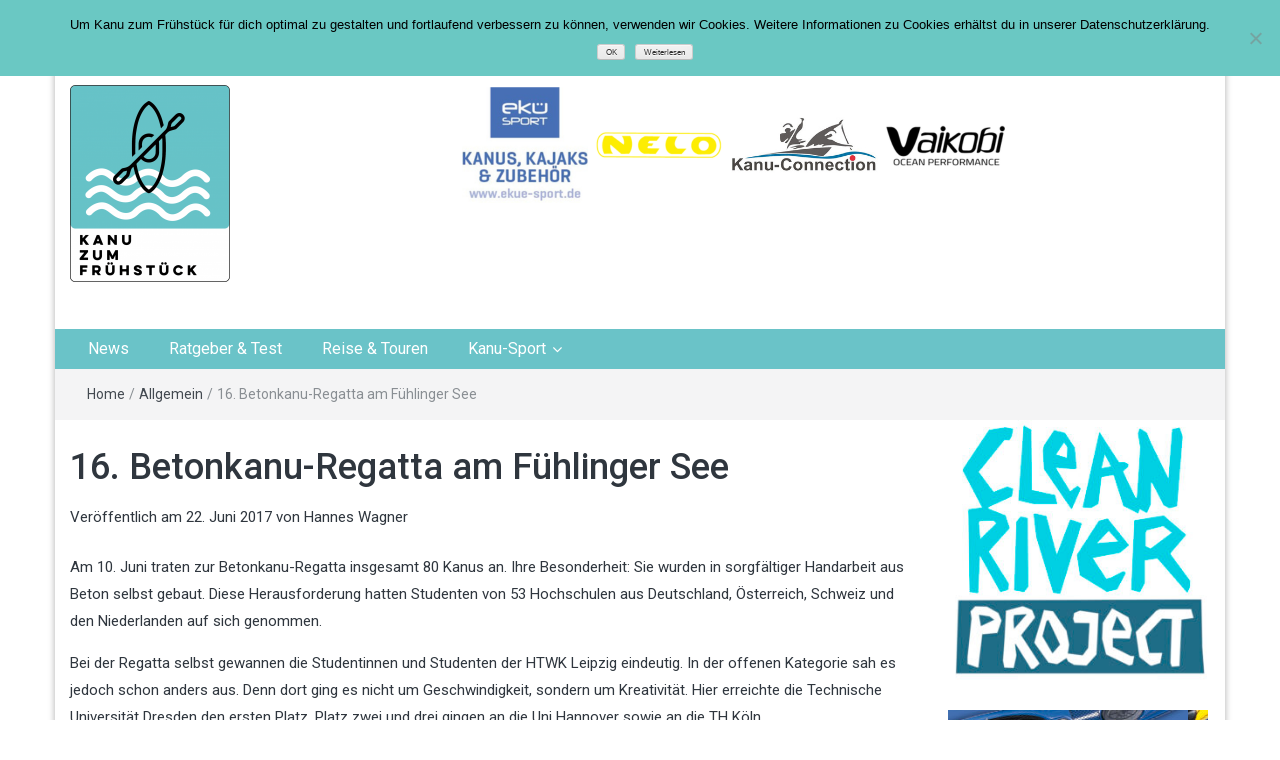

--- FILE ---
content_type: text/html; charset=UTF-8
request_url: https://kanu-zum-fruehstueck.com/allgemein/16-betonkanu-regatta-am-fuehlinger-see/2017/06/22/
body_size: 22255
content:
<!DOCTYPE html>
<html lang="de">
<head>
	<meta charset="UTF-8">
	<meta http-equiv="X-UA-Compatible" content="IE=edge">
	<meta name="viewport" content="width=device-width, initial-scale=1">
	<link rel="profile" href="http://gmpg.org/xfn/11" />
	<link rel="pingback" href="https://kanu-zum-fruehstueck.com/xmlrpc.php">
	<meta name='robots' content='index, follow, max-image-preview:large, max-snippet:-1, max-video-preview:-1' />

	<!-- This site is optimized with the Yoast SEO plugin v26.7 - https://yoast.com/wordpress/plugins/seo/ -->
	<title>16. Betonkanu-Regatta am Fühlinger See - Kanu zum Frühstück</title>
<link data-rocket-preload as="style" href="https://fonts.googleapis.com/css?family=Roboto%3A400%2C300%2C500%2C700%2C900&#038;display=swap" rel="preload">
<link href="https://fonts.googleapis.com/css?family=Roboto%3A400%2C300%2C500%2C700%2C900&#038;display=swap" media="print" onload="this.media=&#039;all&#039;" rel="stylesheet">
<noscript data-wpr-hosted-gf-parameters=""><link rel="stylesheet" href="https://fonts.googleapis.com/css?family=Roboto%3A400%2C300%2C500%2C700%2C900&#038;display=swap"></noscript>
	<meta name="description" content="Am 10. Juni traten zur Betonkanu-Regatta insgesamt 80 Kanus an. Ihre Besonderheit: Sie wurden in sorgfältiger Handarbeit aus Beton selbst gebaut." />
	<link rel="canonical" href="https://kanu-zum-fruehstueck.com/allgemein/16-betonkanu-regatta-am-fuehlinger-see/2017/06/22/" />
	<meta property="og:locale" content="de_DE" />
	<meta property="og:type" content="article" />
	<meta property="og:title" content="16. Betonkanu-Regatta am Fühlinger See - Kanu zum Frühstück" />
	<meta property="og:description" content="Am 10. Juni traten zur Betonkanu-Regatta insgesamt 80 Kanus an. Ihre Besonderheit: Sie wurden in sorgfältiger Handarbeit aus Beton selbst gebaut." />
	<meta property="og:url" content="https://kanu-zum-fruehstueck.com/allgemein/16-betonkanu-regatta-am-fuehlinger-see/2017/06/22/" />
	<meta property="og:site_name" content="Kanu zum Frühstück" />
	<meta property="article:publisher" content="https://www.facebook.com/Kanu-zum-Fr%c3%bchst%c3%bcck-1731008570524592/" />
	<meta property="article:author" content="https://www.facebook.com/hannes.wagner.79" />
	<meta property="article:published_time" content="2017-06-22T11:44:04+00:00" />
	<meta property="og:image" content="https://i2.wp.com/kanu-zum-fruehstueck.com/wp-content/uploads/2017/06/HTWK_Leipzig_Beton_Kanu.jpg?fit=545%2C364&ssl=1" />
	<meta property="og:image:width" content="545" />
	<meta property="og:image:height" content="364" />
	<meta property="og:image:type" content="image/jpeg" />
	<meta name="author" content="Hannes Wagner" />
	<meta name="twitter:card" content="summary_large_image" />
	<meta name="twitter:label1" content="Verfasst von" />
	<meta name="twitter:data1" content="Hannes Wagner" />
	<meta name="twitter:label2" content="Geschätzte Lesezeit" />
	<meta name="twitter:data2" content="1 Minute" />
	<script type="application/ld+json" class="yoast-schema-graph">{"@context":"https://schema.org","@graph":[{"@type":"Article","@id":"https://kanu-zum-fruehstueck.com/allgemein/16-betonkanu-regatta-am-fuehlinger-see/2017/06/22/#article","isPartOf":{"@id":"https://kanu-zum-fruehstueck.com/allgemein/16-betonkanu-regatta-am-fuehlinger-see/2017/06/22/"},"author":{"name":"Hannes Wagner","@id":"https://kanu-zum-fruehstueck.com/#/schema/person/cfa168167b56d44e8164e68438fb84e6"},"headline":"16. Betonkanu-Regatta am Fühlinger See","datePublished":"2017-06-22T11:44:04+00:00","mainEntityOfPage":{"@id":"https://kanu-zum-fruehstueck.com/allgemein/16-betonkanu-regatta-am-fuehlinger-see/2017/06/22/"},"wordCount":285,"commentCount":0,"publisher":{"@id":"https://kanu-zum-fruehstueck.com/#organization"},"image":{"@id":"https://kanu-zum-fruehstueck.com/allgemein/16-betonkanu-regatta-am-fuehlinger-see/2017/06/22/#primaryimage"},"thumbnailUrl":"https://kanu-zum-fruehstueck.com/wp-content/uploads/2017/06/HTWK_Leipzig_Beton_Kanu.jpg","inLanguage":"de","potentialAction":[{"@type":"CommentAction","name":"Comment","target":["https://kanu-zum-fruehstueck.com/allgemein/16-betonkanu-regatta-am-fuehlinger-see/2017/06/22/#respond"]}]},{"@type":"WebPage","@id":"https://kanu-zum-fruehstueck.com/allgemein/16-betonkanu-regatta-am-fuehlinger-see/2017/06/22/","url":"https://kanu-zum-fruehstueck.com/allgemein/16-betonkanu-regatta-am-fuehlinger-see/2017/06/22/","name":"16. Betonkanu-Regatta am Fühlinger See - Kanu zum Frühstück","isPartOf":{"@id":"https://kanu-zum-fruehstueck.com/#website"},"primaryImageOfPage":{"@id":"https://kanu-zum-fruehstueck.com/allgemein/16-betonkanu-regatta-am-fuehlinger-see/2017/06/22/#primaryimage"},"image":{"@id":"https://kanu-zum-fruehstueck.com/allgemein/16-betonkanu-regatta-am-fuehlinger-see/2017/06/22/#primaryimage"},"thumbnailUrl":"https://kanu-zum-fruehstueck.com/wp-content/uploads/2017/06/HTWK_Leipzig_Beton_Kanu.jpg","datePublished":"2017-06-22T11:44:04+00:00","description":"Am 10. Juni traten zur Betonkanu-Regatta insgesamt 80 Kanus an. Ihre Besonderheit: Sie wurden in sorgfältiger Handarbeit aus Beton selbst gebaut.","breadcrumb":{"@id":"https://kanu-zum-fruehstueck.com/allgemein/16-betonkanu-regatta-am-fuehlinger-see/2017/06/22/#breadcrumb"},"inLanguage":"de","potentialAction":[{"@type":"ReadAction","target":["https://kanu-zum-fruehstueck.com/allgemein/16-betonkanu-regatta-am-fuehlinger-see/2017/06/22/"]}]},{"@type":"ImageObject","inLanguage":"de","@id":"https://kanu-zum-fruehstueck.com/allgemein/16-betonkanu-regatta-am-fuehlinger-see/2017/06/22/#primaryimage","url":"https://kanu-zum-fruehstueck.com/wp-content/uploads/2017/06/HTWK_Leipzig_Beton_Kanu.jpg","contentUrl":"https://kanu-zum-fruehstueck.com/wp-content/uploads/2017/06/HTWK_Leipzig_Beton_Kanu.jpg","width":545,"height":364,"caption":"HTWK-Leipzig-Beton-Kanu-zum-Frühstück"},{"@type":"BreadcrumbList","@id":"https://kanu-zum-fruehstueck.com/allgemein/16-betonkanu-regatta-am-fuehlinger-see/2017/06/22/#breadcrumb","itemListElement":[{"@type":"ListItem","position":1,"name":"Startseite","item":"https://kanu-zum-fruehstueck.com/"},{"@type":"ListItem","position":2,"name":"Allgemein","item":"https://kanu-zum-fruehstueck.com/kategorie/allgemein/"},{"@type":"ListItem","position":3,"name":"16. Betonkanu-Regatta am Fühlinger See"}]},{"@type":"WebSite","@id":"https://kanu-zum-fruehstueck.com/#website","url":"https://kanu-zum-fruehstueck.com/","name":"Kanu zum Frühstück","description":"Deine Online Kanu News","publisher":{"@id":"https://kanu-zum-fruehstueck.com/#organization"},"potentialAction":[{"@type":"SearchAction","target":{"@type":"EntryPoint","urlTemplate":"https://kanu-zum-fruehstueck.com/?s={search_term_string}"},"query-input":{"@type":"PropertyValueSpecification","valueRequired":true,"valueName":"search_term_string"}}],"inLanguage":"de"},{"@type":"Organization","@id":"https://kanu-zum-fruehstueck.com/#organization","name":"Kanu zum Frühstück","url":"https://kanu-zum-fruehstueck.com/","logo":{"@type":"ImageObject","inLanguage":"de","@id":"https://kanu-zum-fruehstueck.com/#/schema/logo/image/","url":"https://kanu-zum-fruehstueck.com/wp-content/uploads/2017/10/cropped-KzF_logo_V1-e1507474519891.png","contentUrl":"https://kanu-zum-fruehstueck.com/wp-content/uploads/2017/10/cropped-KzF_logo_V1-e1507474519891.png","width":160,"height":197,"caption":"Kanu zum Frühstück"},"image":{"@id":"https://kanu-zum-fruehstueck.com/#/schema/logo/image/"},"sameAs":["https://www.facebook.com/Kanu-zum-Frühstück-1731008570524592/","https://www.instagram.com/kanuzumfruehstueck/","https://www.youtube.com/channel/UCQMOlnzqKUiV1PrzbrFAv_Q?view_as=subscriber"]},{"@type":"Person","@id":"https://kanu-zum-fruehstueck.com/#/schema/person/cfa168167b56d44e8164e68438fb84e6","name":"Hannes Wagner","image":{"@type":"ImageObject","inLanguage":"de","@id":"https://kanu-zum-fruehstueck.com/#/schema/person/image/","url":"https://secure.gravatar.com/avatar/c4db1e4c9ba3938b716b1064c9b8c74f5fbcb8843664cafe8a669888b2a92333?s=96&d=mm&r=g","contentUrl":"https://secure.gravatar.com/avatar/c4db1e4c9ba3938b716b1064c9b8c74f5fbcb8843664cafe8a669888b2a92333?s=96&d=mm&r=g","caption":"Hannes Wagner"},"description":"Hannes Wagner ist seit 1998 dem Kanusport verfallen. Egal, ob Kajak, Kanadier, Drachenboot oder SUP. Hannes brennt für das Paddeln. Früher war er im Leistungssport unterwegs und sammelte nationale und internationale Erfolge. Heute siehst du ihn in seinem Nelo Viper 46 oder im ARES Outrigger Einer von Kai Wa´a jeden Morgen auf der Alster rumschippern. Abseits des Wassers interessiert sich Hannes Wagner für das Online Marketing. Klar, dass es irgendwann zu einem Online Magazin im Kanusport kommen musste. Im Februar 2017 wurde Kanu zum Frühstück geboren.","sameAs":["https://kanu-zum-fruehstueck.com/","https://www.facebook.com/hannes.wagner.79","https://www.instagram.com/wagner_hannes/","https://www.linkedin.com/in/hannes-wagner-b479ba89/"],"url":"https://kanu-zum-fruehstueck.com/author/hannes-wagner/"}]}</script>
	<!-- / Yoast SEO plugin. -->


<link rel='dns-prefetch' href='//www.googletagmanager.com' />
<link rel='dns-prefetch' href='//fonts.googleapis.com' />
<link href='https://fonts.gstatic.com' crossorigin rel='preconnect' />
<link rel="alternate" type="application/rss+xml" title="Kanu zum Frühstück &raquo; Feed" href="https://kanu-zum-fruehstueck.com/feed/" />
<link rel="alternate" type="application/rss+xml" title="Kanu zum Frühstück &raquo; Kommentar-Feed" href="https://kanu-zum-fruehstueck.com/comments/feed/" />
<link rel="alternate" type="application/rss+xml" title="Kanu zum Frühstück &raquo; 16. Betonkanu-Regatta am Fühlinger See-Kommentar-Feed" href="https://kanu-zum-fruehstueck.com/allgemein/16-betonkanu-regatta-am-fuehlinger-see/2017/06/22/feed/" />
<link rel="alternate" title="oEmbed (JSON)" type="application/json+oembed" href="https://kanu-zum-fruehstueck.com/wp-json/oembed/1.0/embed?url=https%3A%2F%2Fkanu-zum-fruehstueck.com%2Fallgemein%2F16-betonkanu-regatta-am-fuehlinger-see%2F2017%2F06%2F22%2F" />
<link rel="alternate" title="oEmbed (XML)" type="text/xml+oembed" href="https://kanu-zum-fruehstueck.com/wp-json/oembed/1.0/embed?url=https%3A%2F%2Fkanu-zum-fruehstueck.com%2Fallgemein%2F16-betonkanu-regatta-am-fuehlinger-see%2F2017%2F06%2F22%2F&#038;format=xml" />
<style id='wp-img-auto-sizes-contain-inline-css' type='text/css'>
img:is([sizes=auto i],[sizes^="auto," i]){contain-intrinsic-size:3000px 1500px}
/*# sourceURL=wp-img-auto-sizes-contain-inline-css */
</style>
<link rel='stylesheet' id='easymega-css' href='https://kanu-zum-fruehstueck.com/wp-content/plugins/easymega/assets/css/style.css?ver=1745592754' type='text/css' media='all' />
<style id='easymega-inline-css' type='text/css'>
.easymega-wp-desktop #easymega-wp-page .easymega-wp .mega-item .mega-content li.mega-content-li { margin-top: 0px; }
/*# sourceURL=easymega-inline-css */
</style>
<style id='wp-emoji-styles-inline-css' type='text/css'>

	img.wp-smiley, img.emoji {
		display: inline !important;
		border: none !important;
		box-shadow: none !important;
		height: 1em !important;
		width: 1em !important;
		margin: 0 0.07em !important;
		vertical-align: -0.1em !important;
		background: none !important;
		padding: 0 !important;
	}
/*# sourceURL=wp-emoji-styles-inline-css */
</style>
<style id='wp-block-library-inline-css' type='text/css'>
:root{--wp-block-synced-color:#7a00df;--wp-block-synced-color--rgb:122,0,223;--wp-bound-block-color:var(--wp-block-synced-color);--wp-editor-canvas-background:#ddd;--wp-admin-theme-color:#007cba;--wp-admin-theme-color--rgb:0,124,186;--wp-admin-theme-color-darker-10:#006ba1;--wp-admin-theme-color-darker-10--rgb:0,107,160.5;--wp-admin-theme-color-darker-20:#005a87;--wp-admin-theme-color-darker-20--rgb:0,90,135;--wp-admin-border-width-focus:2px}@media (min-resolution:192dpi){:root{--wp-admin-border-width-focus:1.5px}}.wp-element-button{cursor:pointer}:root .has-very-light-gray-background-color{background-color:#eee}:root .has-very-dark-gray-background-color{background-color:#313131}:root .has-very-light-gray-color{color:#eee}:root .has-very-dark-gray-color{color:#313131}:root .has-vivid-green-cyan-to-vivid-cyan-blue-gradient-background{background:linear-gradient(135deg,#00d084,#0693e3)}:root .has-purple-crush-gradient-background{background:linear-gradient(135deg,#34e2e4,#4721fb 50%,#ab1dfe)}:root .has-hazy-dawn-gradient-background{background:linear-gradient(135deg,#faaca8,#dad0ec)}:root .has-subdued-olive-gradient-background{background:linear-gradient(135deg,#fafae1,#67a671)}:root .has-atomic-cream-gradient-background{background:linear-gradient(135deg,#fdd79a,#004a59)}:root .has-nightshade-gradient-background{background:linear-gradient(135deg,#330968,#31cdcf)}:root .has-midnight-gradient-background{background:linear-gradient(135deg,#020381,#2874fc)}:root{--wp--preset--font-size--normal:16px;--wp--preset--font-size--huge:42px}.has-regular-font-size{font-size:1em}.has-larger-font-size{font-size:2.625em}.has-normal-font-size{font-size:var(--wp--preset--font-size--normal)}.has-huge-font-size{font-size:var(--wp--preset--font-size--huge)}:root .has-text-align-center{text-align:center}:root .has-text-align-left{text-align:left}:root .has-text-align-right{text-align:right}.has-fit-text{white-space:nowrap!important}#end-resizable-editor-section{display:none}.aligncenter{clear:both}.items-justified-left{justify-content:flex-start}.items-justified-center{justify-content:center}.items-justified-right{justify-content:flex-end}.items-justified-space-between{justify-content:space-between}.screen-reader-text{word-wrap:normal!important;border:0;clip-path:inset(50%);height:1px;margin:-1px;overflow:hidden;padding:0;position:absolute;width:1px}.screen-reader-text:focus{background-color:#ddd;clip-path:none;color:#444;display:block;font-size:1em;height:auto;left:5px;line-height:normal;padding:15px 23px 14px;text-decoration:none;top:5px;width:auto;z-index:100000}html :where(.has-border-color){border-style:solid}html :where([style*=border-top-color]){border-top-style:solid}html :where([style*=border-right-color]){border-right-style:solid}html :where([style*=border-bottom-color]){border-bottom-style:solid}html :where([style*=border-left-color]){border-left-style:solid}html :where([style*=border-width]){border-style:solid}html :where([style*=border-top-width]){border-top-style:solid}html :where([style*=border-right-width]){border-right-style:solid}html :where([style*=border-bottom-width]){border-bottom-style:solid}html :where([style*=border-left-width]){border-left-style:solid}html :where(img[class*=wp-image-]){height:auto;max-width:100%}:where(figure){margin:0 0 1em}html :where(.is-position-sticky){--wp-admin--admin-bar--position-offset:var(--wp-admin--admin-bar--height,0px)}@media screen and (max-width:600px){html :where(.is-position-sticky){--wp-admin--admin-bar--position-offset:0px}}

/*# sourceURL=wp-block-library-inline-css */
</style><style id='global-styles-inline-css' type='text/css'>
:root{--wp--preset--aspect-ratio--square: 1;--wp--preset--aspect-ratio--4-3: 4/3;--wp--preset--aspect-ratio--3-4: 3/4;--wp--preset--aspect-ratio--3-2: 3/2;--wp--preset--aspect-ratio--2-3: 2/3;--wp--preset--aspect-ratio--16-9: 16/9;--wp--preset--aspect-ratio--9-16: 9/16;--wp--preset--color--black: #000000;--wp--preset--color--cyan-bluish-gray: #abb8c3;--wp--preset--color--white: #ffffff;--wp--preset--color--pale-pink: #f78da7;--wp--preset--color--vivid-red: #cf2e2e;--wp--preset--color--luminous-vivid-orange: #ff6900;--wp--preset--color--luminous-vivid-amber: #fcb900;--wp--preset--color--light-green-cyan: #7bdcb5;--wp--preset--color--vivid-green-cyan: #00d084;--wp--preset--color--pale-cyan-blue: #8ed1fc;--wp--preset--color--vivid-cyan-blue: #0693e3;--wp--preset--color--vivid-purple: #9b51e0;--wp--preset--gradient--vivid-cyan-blue-to-vivid-purple: linear-gradient(135deg,rgb(6,147,227) 0%,rgb(155,81,224) 100%);--wp--preset--gradient--light-green-cyan-to-vivid-green-cyan: linear-gradient(135deg,rgb(122,220,180) 0%,rgb(0,208,130) 100%);--wp--preset--gradient--luminous-vivid-amber-to-luminous-vivid-orange: linear-gradient(135deg,rgb(252,185,0) 0%,rgb(255,105,0) 100%);--wp--preset--gradient--luminous-vivid-orange-to-vivid-red: linear-gradient(135deg,rgb(255,105,0) 0%,rgb(207,46,46) 100%);--wp--preset--gradient--very-light-gray-to-cyan-bluish-gray: linear-gradient(135deg,rgb(238,238,238) 0%,rgb(169,184,195) 100%);--wp--preset--gradient--cool-to-warm-spectrum: linear-gradient(135deg,rgb(74,234,220) 0%,rgb(151,120,209) 20%,rgb(207,42,186) 40%,rgb(238,44,130) 60%,rgb(251,105,98) 80%,rgb(254,248,76) 100%);--wp--preset--gradient--blush-light-purple: linear-gradient(135deg,rgb(255,206,236) 0%,rgb(152,150,240) 100%);--wp--preset--gradient--blush-bordeaux: linear-gradient(135deg,rgb(254,205,165) 0%,rgb(254,45,45) 50%,rgb(107,0,62) 100%);--wp--preset--gradient--luminous-dusk: linear-gradient(135deg,rgb(255,203,112) 0%,rgb(199,81,192) 50%,rgb(65,88,208) 100%);--wp--preset--gradient--pale-ocean: linear-gradient(135deg,rgb(255,245,203) 0%,rgb(182,227,212) 50%,rgb(51,167,181) 100%);--wp--preset--gradient--electric-grass: linear-gradient(135deg,rgb(202,248,128) 0%,rgb(113,206,126) 100%);--wp--preset--gradient--midnight: linear-gradient(135deg,rgb(2,3,129) 0%,rgb(40,116,252) 100%);--wp--preset--font-size--small: 13px;--wp--preset--font-size--medium: 20px;--wp--preset--font-size--large: 36px;--wp--preset--font-size--x-large: 42px;--wp--preset--spacing--20: 0.44rem;--wp--preset--spacing--30: 0.67rem;--wp--preset--spacing--40: 1rem;--wp--preset--spacing--50: 1.5rem;--wp--preset--spacing--60: 2.25rem;--wp--preset--spacing--70: 3.38rem;--wp--preset--spacing--80: 5.06rem;--wp--preset--shadow--natural: 6px 6px 9px rgba(0, 0, 0, 0.2);--wp--preset--shadow--deep: 12px 12px 50px rgba(0, 0, 0, 0.4);--wp--preset--shadow--sharp: 6px 6px 0px rgba(0, 0, 0, 0.2);--wp--preset--shadow--outlined: 6px 6px 0px -3px rgb(255, 255, 255), 6px 6px rgb(0, 0, 0);--wp--preset--shadow--crisp: 6px 6px 0px rgb(0, 0, 0);}:where(.is-layout-flex){gap: 0.5em;}:where(.is-layout-grid){gap: 0.5em;}body .is-layout-flex{display: flex;}.is-layout-flex{flex-wrap: wrap;align-items: center;}.is-layout-flex > :is(*, div){margin: 0;}body .is-layout-grid{display: grid;}.is-layout-grid > :is(*, div){margin: 0;}:where(.wp-block-columns.is-layout-flex){gap: 2em;}:where(.wp-block-columns.is-layout-grid){gap: 2em;}:where(.wp-block-post-template.is-layout-flex){gap: 1.25em;}:where(.wp-block-post-template.is-layout-grid){gap: 1.25em;}.has-black-color{color: var(--wp--preset--color--black) !important;}.has-cyan-bluish-gray-color{color: var(--wp--preset--color--cyan-bluish-gray) !important;}.has-white-color{color: var(--wp--preset--color--white) !important;}.has-pale-pink-color{color: var(--wp--preset--color--pale-pink) !important;}.has-vivid-red-color{color: var(--wp--preset--color--vivid-red) !important;}.has-luminous-vivid-orange-color{color: var(--wp--preset--color--luminous-vivid-orange) !important;}.has-luminous-vivid-amber-color{color: var(--wp--preset--color--luminous-vivid-amber) !important;}.has-light-green-cyan-color{color: var(--wp--preset--color--light-green-cyan) !important;}.has-vivid-green-cyan-color{color: var(--wp--preset--color--vivid-green-cyan) !important;}.has-pale-cyan-blue-color{color: var(--wp--preset--color--pale-cyan-blue) !important;}.has-vivid-cyan-blue-color{color: var(--wp--preset--color--vivid-cyan-blue) !important;}.has-vivid-purple-color{color: var(--wp--preset--color--vivid-purple) !important;}.has-black-background-color{background-color: var(--wp--preset--color--black) !important;}.has-cyan-bluish-gray-background-color{background-color: var(--wp--preset--color--cyan-bluish-gray) !important;}.has-white-background-color{background-color: var(--wp--preset--color--white) !important;}.has-pale-pink-background-color{background-color: var(--wp--preset--color--pale-pink) !important;}.has-vivid-red-background-color{background-color: var(--wp--preset--color--vivid-red) !important;}.has-luminous-vivid-orange-background-color{background-color: var(--wp--preset--color--luminous-vivid-orange) !important;}.has-luminous-vivid-amber-background-color{background-color: var(--wp--preset--color--luminous-vivid-amber) !important;}.has-light-green-cyan-background-color{background-color: var(--wp--preset--color--light-green-cyan) !important;}.has-vivid-green-cyan-background-color{background-color: var(--wp--preset--color--vivid-green-cyan) !important;}.has-pale-cyan-blue-background-color{background-color: var(--wp--preset--color--pale-cyan-blue) !important;}.has-vivid-cyan-blue-background-color{background-color: var(--wp--preset--color--vivid-cyan-blue) !important;}.has-vivid-purple-background-color{background-color: var(--wp--preset--color--vivid-purple) !important;}.has-black-border-color{border-color: var(--wp--preset--color--black) !important;}.has-cyan-bluish-gray-border-color{border-color: var(--wp--preset--color--cyan-bluish-gray) !important;}.has-white-border-color{border-color: var(--wp--preset--color--white) !important;}.has-pale-pink-border-color{border-color: var(--wp--preset--color--pale-pink) !important;}.has-vivid-red-border-color{border-color: var(--wp--preset--color--vivid-red) !important;}.has-luminous-vivid-orange-border-color{border-color: var(--wp--preset--color--luminous-vivid-orange) !important;}.has-luminous-vivid-amber-border-color{border-color: var(--wp--preset--color--luminous-vivid-amber) !important;}.has-light-green-cyan-border-color{border-color: var(--wp--preset--color--light-green-cyan) !important;}.has-vivid-green-cyan-border-color{border-color: var(--wp--preset--color--vivid-green-cyan) !important;}.has-pale-cyan-blue-border-color{border-color: var(--wp--preset--color--pale-cyan-blue) !important;}.has-vivid-cyan-blue-border-color{border-color: var(--wp--preset--color--vivid-cyan-blue) !important;}.has-vivid-purple-border-color{border-color: var(--wp--preset--color--vivid-purple) !important;}.has-vivid-cyan-blue-to-vivid-purple-gradient-background{background: var(--wp--preset--gradient--vivid-cyan-blue-to-vivid-purple) !important;}.has-light-green-cyan-to-vivid-green-cyan-gradient-background{background: var(--wp--preset--gradient--light-green-cyan-to-vivid-green-cyan) !important;}.has-luminous-vivid-amber-to-luminous-vivid-orange-gradient-background{background: var(--wp--preset--gradient--luminous-vivid-amber-to-luminous-vivid-orange) !important;}.has-luminous-vivid-orange-to-vivid-red-gradient-background{background: var(--wp--preset--gradient--luminous-vivid-orange-to-vivid-red) !important;}.has-very-light-gray-to-cyan-bluish-gray-gradient-background{background: var(--wp--preset--gradient--very-light-gray-to-cyan-bluish-gray) !important;}.has-cool-to-warm-spectrum-gradient-background{background: var(--wp--preset--gradient--cool-to-warm-spectrum) !important;}.has-blush-light-purple-gradient-background{background: var(--wp--preset--gradient--blush-light-purple) !important;}.has-blush-bordeaux-gradient-background{background: var(--wp--preset--gradient--blush-bordeaux) !important;}.has-luminous-dusk-gradient-background{background: var(--wp--preset--gradient--luminous-dusk) !important;}.has-pale-ocean-gradient-background{background: var(--wp--preset--gradient--pale-ocean) !important;}.has-electric-grass-gradient-background{background: var(--wp--preset--gradient--electric-grass) !important;}.has-midnight-gradient-background{background: var(--wp--preset--gradient--midnight) !important;}.has-small-font-size{font-size: var(--wp--preset--font-size--small) !important;}.has-medium-font-size{font-size: var(--wp--preset--font-size--medium) !important;}.has-large-font-size{font-size: var(--wp--preset--font-size--large) !important;}.has-x-large-font-size{font-size: var(--wp--preset--font-size--x-large) !important;}
/*# sourceURL=global-styles-inline-css */
</style>

<style id='classic-theme-styles-inline-css' type='text/css'>
.wp-block-button__link{background-color:#32373c;border-radius:9999px;box-shadow:none;color:#fff;font-size:1.125em;padding:calc(.667em + 2px) calc(1.333em + 2px);text-decoration:none}.wp-block-file__button{background:#32373c;color:#fff}.wp-block-accordion-heading{margin:0}.wp-block-accordion-heading__toggle{background-color:inherit!important;color:inherit!important}.wp-block-accordion-heading__toggle:not(:focus-visible){outline:none}.wp-block-accordion-heading__toggle:focus,.wp-block-accordion-heading__toggle:hover{background-color:inherit!important;border:none;box-shadow:none;color:inherit;padding:var(--wp--preset--spacing--20,1em) 0;text-decoration:none}.wp-block-accordion-heading__toggle:focus-visible{outline:auto;outline-offset:0}
/*# sourceURL=https://kanu-zum-fruehstueck.com/wp-content/plugins/gutenberg/build/styles/block-library/classic.css */
</style>
<link rel='stylesheet' id='cookie-notice-front-css' href='https://kanu-zum-fruehstueck.com/wp-content/plugins/cookie-notice/css/front.min.css?ver=2.5.11' type='text/css' media='all' />
<link rel='stylesheet' id='bootstrap-css' href='https://kanu-zum-fruehstueck.com/wp-content/themes/easymag/css/bootstrap.min.css?ver=3.3.5' type='text/css' media='' />
<link rel='stylesheet' id='font-awesome-css' href='https://kanu-zum-fruehstueck.com/wp-content/themes/easymag/css/font-awesome.min.css?ver=4.4.0' type='text/css' media='' />
<link rel='stylesheet' id='meteocons-font-css' href='https://kanu-zum-fruehstueck.com/wp-content/themes/easymag/fonts/meteocons-font/stylesheet.css?ver=4.4.0' type='text/css' media='' />
<link rel='stylesheet' id='swiper-css' href='https://kanu-zum-fruehstueck.com/wp-content/themes/easymag/css/swiper.min.css?ver=3.2.5' type='text/css' media='' />

<link rel='stylesheet' id='easymag-style-css' href='https://kanu-zum-fruehstueck.com/wp-content/themes/easymag/style.css?ver=6.9' type='text/css' media='all' />
<style id='easymag-style-inline-css' type='text/css'>

	a:hover,
	.dt-footer-cont li a:hover,
	.dt-sec-menu li a:hover,
	.dt-featured-posts-wrap h2 a:hover,
	.dt-pagination-nav .current,
	.dt-footer .dt-news-layout-wrap a:hover {
		color: #6ac3c8;
	}

	.dt-news-layout2 .dt-news-post:hover,
	.dt-pagination-nav .current,
	.dt-pagination-nav a:hover {
		border-color: #6ac3c8 ;
	}
	.bt-news-ticker-tag:after {
		border-left-color: #6ac3c8 !important;
	}
	.sticky {
		border-color: #6ac3c8 !important;
	}

	.dt-news-layout1 .dt-news-post-img .fa:hover,
	.dt-news-layout-half .dt-news-post-img .fa:hover,
	.dt-sidebar-news .dt-news-post-img .fa:hover,
	.dt-footer h2:after,
	.dt-footer .tagcloud a:hover,
	.dt-related-posts .dt-news-post-img .fa:hover,
	.dt-search-bar,
	.bt-news-ticker-tag,
	.dt-category-posts .dt-news-post-img .fa:hover,
	.dt-category-post-readmore a:hover,
	.dt-nav-md-trigger:hover .fa,
	.tagcloud a:hover {
		background: #6ac3c8;
	}
	
	.dt-news-layout1 .dt-news-post-img .fa,
	.dt-news-layout-half .dt-news-post-img .fa,
	.dt-sidebar-news .dt-news-post-img .fa,
	.dt-related-posts .dt-news-post-img .fa,
	.dt-category-posts .dt-news-post-img .fa,
	#back-to-top:hover {
		background: rgba( 106,195,200,0.75 );
	}
	
	.dt-menu-bar,
	.dt-main-menu li ul {
		background: #6ac3c8;
	}
	
	.dt-main-menu li:hover,
	.dt-main-menu li a:hover,
	.dt-main-menu li.current-menu-item > a,
	.dt-nav-md li a:hover,
	.current-menu-item.menu-item-has-children {
		background: #211411;
		color: #fff;
	}
	.dt-related-posts li { width: calc(33.333333% - 20px); }.dt-footer {background: #2f363e}
/*# sourceURL=easymag-style-inline-css */
</style>
<script type="text/javascript" src="https://kanu-zum-fruehstueck.com/wp-includes/js/jquery/jquery.min.js?ver=3.7.1" id="jquery-core-js"></script>
<script type="text/javascript" src="https://kanu-zum-fruehstueck.com/wp-includes/js/jquery/jquery-migrate.min.js?ver=3.4.1" id="jquery-migrate-js"></script>
<script type="text/javascript" id="cookie-notice-front-js-before">
/* <![CDATA[ */
var cnArgs = {"ajaxUrl":"https:\/\/kanu-zum-fruehstueck.com\/wp-admin\/admin-ajax.php","nonce":"be29958495","hideEffect":"slide","position":"top","onScroll":true,"onScrollOffset":100,"onClick":false,"cookieName":"cookie_notice_accepted","cookieTime":2147483647,"cookieTimeRejected":2592000,"globalCookie":false,"redirection":true,"cache":true,"revokeCookies":false,"revokeCookiesOpt":"automatic"};

//# sourceURL=cookie-notice-front-js-before
/* ]]> */
</script>
<script type="text/javascript" src="https://kanu-zum-fruehstueck.com/wp-content/plugins/cookie-notice/js/front.min.js?ver=2.5.11" id="cookie-notice-front-js"></script>
<script type="text/javascript" src="https://kanu-zum-fruehstueck.com/wp-content/themes/easymag/js/swiper.jquery.min.js?ver=3.2.5" id="swiper-js"></script>

<!-- Google Tag (gtac.js) durch Site-Kit hinzugefügt -->
<!-- Von Site Kit hinzugefügtes Google-Analytics-Snippet -->
<script type="text/javascript" src="https://www.googletagmanager.com/gtag/js?id=G-YR0BTFMVC3" id="google_gtagjs-js" async></script>
<script type="text/javascript" id="google_gtagjs-js-after">
/* <![CDATA[ */
window.dataLayer = window.dataLayer || [];function gtag(){dataLayer.push(arguments);}
gtag("set","linker",{"domains":["kanu-zum-fruehstueck.com"]});
gtag("js", new Date());
gtag("set", "developer_id.dZTNiMT", true);
gtag("config", "G-YR0BTFMVC3");
//# sourceURL=google_gtagjs-js-after
/* ]]> */
</script>
<link rel="https://api.w.org/" href="https://kanu-zum-fruehstueck.com/wp-json/" /><link rel="alternate" title="JSON" type="application/json" href="https://kanu-zum-fruehstueck.com/wp-json/wp/v2/posts/1011" /><link rel="EditURI" type="application/rsd+xml" title="RSD" href="https://kanu-zum-fruehstueck.com/xmlrpc.php?rsd" />
<meta name="generator" content="WordPress 6.9" />
<link rel='shortlink' href='https://kanu-zum-fruehstueck.com/?p=1011' />
<meta name="generator" content="Site Kit by Google 1.170.0" /><script type='text/javascript' data-cfasync='false'>var _mmunch = {'front': false, 'page': false, 'post': false, 'category': false, 'author': false, 'search': false, 'attachment': false, 'tag': false};_mmunch['post'] = true; _mmunch['postData'] = {"ID":1011,"post_name":"16-betonkanu-regatta-am-fuehlinger-see","post_title":"16. Betonkanu-Regatta am F\u00fchlinger See","post_type":"post","post_author":"1","post_status":"publish"}; _mmunch['postCategories'] = [{"term_id":1,"name":"Allgemein","slug":"allgemein","term_group":0,"term_taxonomy_id":1,"taxonomy":"category","description":"","parent":0,"count":547,"filter":"raw","cat_ID":1,"category_count":547,"category_description":"","cat_name":"Allgemein","category_nicename":"allgemein","category_parent":0}]; _mmunch['postTags'] = false; _mmunch['postAuthor'] = {"name":"Hannes Wagner","ID":1};</script><script data-cfasync="false" src="//a.mailmunch.co/app/v1/site.js" id="mailmunch-script" data-plugin="mc_mm" data-mailmunch-site-id="356237" async></script>
<!-- StarBox - the Author Box for Humans 3.5.4, visit: https://wordpress.org/plugins/starbox/ -->
<meta property="article:author" content="https://www.facebook.com/Kanu.zum.Fruehstueck" />
<!-- /StarBox - the Author Box for Humans -->

<link rel='stylesheet' id='c0fd79caaa-css' href='https://kanu-zum-fruehstueck.com/wp-content/plugins/starbox/themes/business/css/frontend.min.css?ver=3.5.4' type='text/css' media='all' />
<script type="text/javascript" src="https://kanu-zum-fruehstueck.com/wp-content/plugins/starbox/themes/business/js/frontend.min.js?ver=3.5.4" id="9da5eb8b60-js"></script>
<link rel='stylesheet' id='a54c261bae-css' href='https://kanu-zum-fruehstueck.com/wp-content/plugins/starbox/themes/admin/css/hidedefault.min.css?ver=3.5.4' type='text/css' media='all' />
<!-- Analytics by WP Statistics - https://wp-statistics.com -->
	<style type="text/css">
			.site-title a,
		.site-description {
			position: absolute;
			clip: rect(1px, 1px, 1px, 1px);
		}
		</style>
	<link rel="icon" href="https://kanu-zum-fruehstueck.com/wp-content/uploads/2017/03/cropped-cropped-kanu-zum-frc3bchstc3bcck_logo-e1489176426225-32x32.jpg" sizes="32x32" />
<link rel="icon" href="https://kanu-zum-fruehstueck.com/wp-content/uploads/2017/03/cropped-cropped-kanu-zum-frc3bchstc3bcck_logo-e1489176426225-192x192.jpg" sizes="192x192" />
<link rel="apple-touch-icon" href="https://kanu-zum-fruehstueck.com/wp-content/uploads/2017/03/cropped-cropped-kanu-zum-frc3bchstc3bcck_logo-e1489176426225-180x180.jpg" />
<meta name="msapplication-TileImage" content="https://kanu-zum-fruehstueck.com/wp-content/uploads/2017/03/cropped-cropped-kanu-zum-frc3bchstc3bcck_logo-e1489176426225-270x270.jpg" />
<noscript><style id="rocket-lazyload-nojs-css">.rll-youtube-player, [data-lazy-src]{display:none !important;}</style></noscript><link rel='stylesheet' id='mediaelement-css' href='https://kanu-zum-fruehstueck.com/wp-includes/js/mediaelement/mediaelementplayer-legacy.min.css?ver=4.2.17' type='text/css' media='all' />
<link rel='stylesheet' id='wp-mediaelement-css' href='https://kanu-zum-fruehstueck.com/wp-includes/js/mediaelement/wp-mediaelement.min.css?ver=6.9' type='text/css' media='all' />
<meta name="generator" content="WP Rocket 3.20.3" data-wpr-features="wpr_lazyload_images wpr_lazyload_iframes wpr_desktop" /></head>
<body class="wp-singular post-template-default single single-post postid-1011 single-format-standard wp-custom-logo wp-theme-easymag cookies-not-set group-blog">
	<div data-rocket-location-hash="42ef747120e3ae5d5b510483b022e1fb" class="dt-body-wrap dt-boxed">
					<div data-rocket-location-hash="37055d98079568fe632df54d3dab5bff" class="dt-top-bar">
			<div data-rocket-location-hash="40f22408a88335a0945fffe944caafc3" class="container">
				<div class="row">
					<div class="col-lg-6 col-md-6 col-sm-8 col-xs-7">
						<div class="dt-bar-left">
							                                                        <div class="dt-weather">
                                                            </div><!-- .dt-date -->
                            														<div class="dt-date">
								<p>Montag, 19 Januar 2026</p>
							</div><!-- .dt-date -->
													</div><!-- .dt-bar-left -->
					</div><!-- .col-lg-6 .col-md-6 .col-sm-8 .col-xs-7 -->
					<div class="col-lg-6 col-md-6 col-sm-4 col-xs-5">
						<div class="dt-top-social">
														<span class="dt-search-icon"><a><i class="fa fa-search transition35"></i></a></span>
																					<span class="dt-social-trigger transition35"><i class="fa fa-share-alt transition35"></i> </span>
							<span class="dt-social-icons-lg">
								
        <div class="dt-social-icons">
            <h2 class="widget-title">Folge uns auch auf</h2>
            <ul>
                                    <li><a href="https://www.facebook.com/Kanu.zum.Fruehstueck/" target="_blank"><i class="fa fa-facebook transition35"></i></a> </li>
                
                
                
                                    <li><a href="https://www.instagram.com/kanuzumfruehstueck/" target="_blank"><i class="fa fa-instagram transition35"></i></a> </li>
                
                
                
                
                
                                    <li><a href="https://www.youtube.com/channel/UCQMOlnzqKUiV1PrzbrFAv_Q/featured?disable_polymer=1" target="_blank"><i class="fa fa-youtube transition35"></i></a> </li>
                
                
                                    <li><a href="https://www.linkedin.com/in/hannes-wagner-b479ba89/" target="_blank"><i class="fa fa-linkedin transition35"></i></a> </li>
                
                
                
                <div class="clearfix"></div>
            </ul>
            </div>

        							</span>
													</div><!-- .dt-top-social -->
					</div><!-- .col-lg-6 .col-md-6 .col-sm-4 .col-xs-5 -->
				</div><!-- .row -->
			</div><!-- .container -->
		</div><!-- .dt-top-bar -->
							<div data-rocket-location-hash="1d69cd595c43095112d36899336097ea" class="dt-search-bar transition35">
				<div data-rocket-location-hash="0841f15ebf099eeaba6f2c7f735d0671" class="container">
					<div class="row">
						<div class="col-lg-12 col-md-12">
							<div class="dt-search-wrap">
								<aside id="search-4" class="widget widget_search"><form role="search" method="get" class="search-form" action="https://kanu-zum-fruehstueck.com/">
				<label>
					<span class="screen-reader-text">Suche nach:</span>
					<input type="search" class="search-field" placeholder="Suchen …" value="" name="s" />
				</label>
				<input type="submit" class="search-submit" value="Suchen" />
			</form></aside>							</div><!-- .dt-search-wrap -->
						</div><!-- .col-lg-12 .col-md-12 -->
					</div><!-- .row -->
				</div><!-- .container -->
			</div><!-- .dt-search-bar .transition35 -->
							<div data-rocket-location-hash="86db64a3f1364a45f5e361defb82ae81" class="dt-top-social dt-social-sticky-bar transition35">
				<div data-rocket-location-hash="ca23f7c07336b7cf8c7766d2ffffc9d9" class="container">
					<div class="row">
						<div class="col-lg-12 col-md-12">
							<div class="dt-social-sticky-wrap">
								
        <div class="dt-social-icons">
            <h2 class="widget-title">Folge uns auch auf</h2>
            <ul>
                                    <li><a href="https://www.facebook.com/Kanu.zum.Fruehstueck/" target="_blank"><i class="fa fa-facebook transition35"></i></a> </li>
                
                
                
                                    <li><a href="https://www.instagram.com/kanuzumfruehstueck/" target="_blank"><i class="fa fa-instagram transition35"></i></a> </li>
                
                
                
                
                
                                    <li><a href="https://www.youtube.com/channel/UCQMOlnzqKUiV1PrzbrFAv_Q/featured?disable_polymer=1" target="_blank"><i class="fa fa-youtube transition35"></i></a> </li>
                
                
                                    <li><a href="https://www.linkedin.com/in/hannes-wagner-b479ba89/" target="_blank"><i class="fa fa-linkedin transition35"></i></a> </li>
                
                
                
                <div class="clearfix"></div>
            </ul>
            </div>

        							</div><!-- .dt-social-sticky-wrap -->
						</div><!-- .col-lg-12 .col-md-12 -->
					</div><!-- .row -->
				</div><!-- .container -->
			</div><!-- .dt-top-social .dt-social-sticky-bar .transition35 -->
				<header data-rocket-location-hash="214f575112eb25851e5333f1b3f022ad" class="dt-header">
			<div data-rocket-location-hash="04b24f2a01e05ca636ff58e62299aa1e" class="container">
				<div class="row">
					<div class="col-lg-4 col-md-4">
						<div class="dt-logo">
							<a href="https://kanu-zum-fruehstueck.com/" class="custom-logo-link" rel="home"><img width="160" height="197" src="data:image/svg+xml,%3Csvg%20xmlns='http://www.w3.org/2000/svg'%20viewBox='0%200%20160%20197'%3E%3C/svg%3E" class="custom-logo" alt="Kanu zum Frühstück" decoding="async" data-lazy-src="https://kanu-zum-fruehstueck.com/wp-content/uploads/2017/10/cropped-KzF_logo_V1-e1507474519891.png" /><noscript><img width="160" height="197" src="https://kanu-zum-fruehstueck.com/wp-content/uploads/2017/10/cropped-KzF_logo_V1-e1507474519891.png" class="custom-logo" alt="Kanu zum Frühstück" decoding="async" /></noscript></a>                                                            <p class="site-title"><a href="https://kanu-zum-fruehstueck.com/" rel="home">Kanu zum Frühstück</a></p>
                            									<p class="site-description">Deine Online Kanu News</p>
																
													</div><!-- .dt-logo -->
					</div><!-- .col-lg-4 .col-md-4 -->
					<div class="col-lg-8 col-md-8">
						<div class="dt-top-ads">
							<aside id="custom_html-9" class="widget_text widget widget_custom_html"><div class="textwidget custom-html-widget"><a href=https://www.ekue-sport.de/><img src=https://kanu-zum-fruehstueck.com/wp-content/uploads/2024/02/Design-ohne-Titel.png alt="Logo EKÜ-Sport"></a>
<a href=https://www.gusser.net/><img src=https://kanu-zum-fruehstueck.com/wp-content/uploads/2024/02/Design-ohne-Titel-2.png alt="Logo Nelo"></a>
<a href=https://kanu-connection.de/><img src=https://kanu-zum-fruehstueck.com/wp-content/uploads/2021/05/Kanu-Connection-Logo.png alt="Logo Kanu-Connection"></a>
<a href=https://www.vaikobi.com/><img src=https://kanu-zum-fruehstueck.com/wp-content/uploads/2024/04/Vaikobi_Logo_Kanu-zum-Fruehstueck.png alt="Logo Vaikobi"></a> </div></aside>						</div><!-- .dt-top-ads -->
					</div><!-- .col-lg-8 col-md-8 -->
				</div><!-- .row -->
			</div><!-- .container -->
		</header><!-- .dt-header -->
				<nav class="dt-menu-bar dt-sticky">
			<div data-rocket-location-hash="1ded919732da144e02a015d2156ecef5" class="container">
				<div class="row">
					<div class="col-lg-12 col-md-12">
                        <div class="dt-main-menu">
							<div class="menu-primary-container"><ul id="primary-menu" class="dt-nav-menu"><li id="menu-item-8" class="menu-item menu-item-type-custom menu-item-object-custom menu-item-8"><a href="/" title="News- Kanu zum Frühstück">News</a></li>
<li id="menu-item-681" class="menu-item menu-item-type-taxonomy menu-item-object-category menu-item-681"><a href="https://kanu-zum-fruehstueck.com/kategorie/ratgeber-test/">Ratgeber &amp; Test</a></li>
<li id="menu-item-3833" class="menu-item menu-item-type-taxonomy menu-item-object-category menu-item-3833"><a href="https://kanu-zum-fruehstueck.com/kategorie/reise-touren/">Reise &amp; Touren</a></li>
<li id="menu-item-6552" class="menu-item menu-item-type-post_type menu-item-object-page menu-item-has-children menu-item-6552"><a href="https://kanu-zum-fruehstueck.com/kanu-sport/">Kanu-Sport</a>
<ul class="sub-menu">
	<li id="menu-item-675" class="menu-item menu-item-type-taxonomy menu-item-object-category menu-item-has-children menu-item-675"><a href="https://kanu-zum-fruehstueck.com/kategorie/drachenboot/">Drachenboot</a>
	<ul class="sub-menu">
		<li id="menu-item-1375" class="menu-item menu-item-type-taxonomy menu-item-object-category menu-item-1375"><a href="https://kanu-zum-fruehstueck.com/kategorie/drachenboot/ddv-premier-nationalmannschaft/">DDV Premier Nationalmannschaft</a></li>
	</ul>
</li>
	<li id="menu-item-955" class="menu-item menu-item-type-taxonomy menu-item-object-category menu-item-955"><a href="https://kanu-zum-fruehstueck.com/kategorie/kanu-marathon/">Kanu-Marathon</a></li>
	<li id="menu-item-676" class="menu-item menu-item-type-taxonomy menu-item-object-category menu-item-676"><a href="https://kanu-zum-fruehstueck.com/kategorie/kanu-polo/">Kanu-Polo</a></li>
	<li id="menu-item-674" class="menu-item menu-item-type-taxonomy menu-item-object-category menu-item-has-children menu-item-674"><a href="https://kanu-zum-fruehstueck.com/kategorie/kanu-rennsport/">Kanu-Rennsport</a>
	<ul class="sub-menu">
		<li id="menu-item-976" class="menu-item menu-item-type-taxonomy menu-item-object-category menu-item-976"><a href="https://kanu-zum-fruehstueck.com/kategorie/kanu-rennsport/sabrina-hering/">Sabrina Hering</a></li>
	</ul>
</li>
	<li id="menu-item-954" class="menu-item menu-item-type-taxonomy menu-item-object-category menu-item-954"><a href="https://kanu-zum-fruehstueck.com/kategorie/kanu-slalom/">Kanu-Slalom</a></li>
	<li id="menu-item-677" class="menu-item menu-item-type-taxonomy menu-item-object-category menu-item-677"><a href="https://kanu-zum-fruehstueck.com/kategorie/kanu-wandern/">Kanu-Wandern</a></li>
	<li id="menu-item-2200" class="menu-item menu-item-type-taxonomy menu-item-object-category menu-item-2200"><a href="https://kanu-zum-fruehstueck.com/kategorie/kanu-wildwasser/">Kanu-Wildwasser</a></li>
	<li id="menu-item-372" class="menu-item menu-item-type-taxonomy menu-item-object-category menu-item-372"><a href="https://kanu-zum-fruehstueck.com/kategorie/outrigger-kanu/">Outrigger-Kanu</a></li>
	<li id="menu-item-956" class="menu-item menu-item-type-taxonomy menu-item-object-category menu-item-956"><a href="https://kanu-zum-fruehstueck.com/kategorie/para-kanu/">Para-Kanu</a></li>
	<li id="menu-item-374" class="menu-item menu-item-type-taxonomy menu-item-object-category menu-item-374"><a href="https://kanu-zum-fruehstueck.com/kategorie/stand-up-paddling-sup/">Stand Up Paddling (SUP)</a></li>
	<li id="menu-item-373" class="menu-item menu-item-type-taxonomy menu-item-object-category menu-item-373"><a href="https://kanu-zum-fruehstueck.com/kategorie/surfski/">Surfski</a></li>
</ul>
</li>
</ul></div>                        </div>
						<div class="dt-main-menu-md">
							<div class="row">
								<div class="col-lg-8 col-md-8 col-sm-8 col-xs-8">
									<div class="dt-logo-md">
										<a href="https://kanu-zum-fruehstueck.com/" rel="home">Kanu zum Frühstück</a>
									</div><!-- .dt-logo-md -->
								</div><!-- .col-lg-8 .col-md-8 .col-sm-8 .col-xs-8 -->
								<div class="col-lg-4 col-md-4 col-sm-4 col-xs-4">
									<div class="dt-nav-md-trigger">
										<i class="fa fa-bars transition35"></i>
									</div><!-- .transition35 -->
								</div><!-- .col-lg-4 .col-md-4 .col-sm-4. col-xs-4 -->
							</div><!-- .row -->
						</div><!-- .dt-main-menu-md -->
					</div><!-- .col-lg-12 .col-md-12 -->
				</div><!-- .row -->
			</div><!-- .container -->
			<div data-rocket-location-hash="68e122c6b23b4519e49c5a2a57b5f054" class="container">
				<div class="row">
					<div class="col-lg-12">
						<div class="dt-nav-md transition35">
							<div class="menu-primary-container"><ul id="primary-menu" class="menu"><li class="menu-item menu-item-type-custom menu-item-object-custom menu-item-8"><a href="/" title="News- Kanu zum Frühstück">News</a><span class="nav-toggle-subarrow"></span></li>
<li class="menu-item menu-item-type-taxonomy menu-item-object-category menu-item-681"><a href="https://kanu-zum-fruehstueck.com/kategorie/ratgeber-test/">Ratgeber &amp; Test</a><span class="nav-toggle-subarrow"></span></li>
<li class="menu-item menu-item-type-taxonomy menu-item-object-category menu-item-3833"><a href="https://kanu-zum-fruehstueck.com/kategorie/reise-touren/">Reise &amp; Touren</a><span class="nav-toggle-subarrow"></span></li>
<li class="menu-item menu-item-type-post_type menu-item-object-page menu-item-has-children menu-item-6552"><a href="https://kanu-zum-fruehstueck.com/kanu-sport/">Kanu-Sport</a><span class="nav-toggle-subarrow"></span>
<ul class="sub-menu">
	<li class="menu-item menu-item-type-taxonomy menu-item-object-category menu-item-has-children menu-item-675"><a href="https://kanu-zum-fruehstueck.com/kategorie/drachenboot/">Drachenboot</a><span class="nav-toggle-subarrow"></span>
	<ul class="sub-menu">
		<li class="menu-item menu-item-type-taxonomy menu-item-object-category menu-item-1375"><a href="https://kanu-zum-fruehstueck.com/kategorie/drachenboot/ddv-premier-nationalmannschaft/">DDV Premier Nationalmannschaft</a><span class="nav-toggle-subarrow"></span></li>
	</ul>
</li>
	<li class="menu-item menu-item-type-taxonomy menu-item-object-category menu-item-955"><a href="https://kanu-zum-fruehstueck.com/kategorie/kanu-marathon/">Kanu-Marathon</a><span class="nav-toggle-subarrow"></span></li>
	<li class="menu-item menu-item-type-taxonomy menu-item-object-category menu-item-676"><a href="https://kanu-zum-fruehstueck.com/kategorie/kanu-polo/">Kanu-Polo</a><span class="nav-toggle-subarrow"></span></li>
	<li class="menu-item menu-item-type-taxonomy menu-item-object-category menu-item-has-children menu-item-674"><a href="https://kanu-zum-fruehstueck.com/kategorie/kanu-rennsport/">Kanu-Rennsport</a><span class="nav-toggle-subarrow"></span>
	<ul class="sub-menu">
		<li class="menu-item menu-item-type-taxonomy menu-item-object-category menu-item-976"><a href="https://kanu-zum-fruehstueck.com/kategorie/kanu-rennsport/sabrina-hering/">Sabrina Hering</a><span class="nav-toggle-subarrow"></span></li>
	</ul>
</li>
	<li class="menu-item menu-item-type-taxonomy menu-item-object-category menu-item-954"><a href="https://kanu-zum-fruehstueck.com/kategorie/kanu-slalom/">Kanu-Slalom</a><span class="nav-toggle-subarrow"></span></li>
	<li class="menu-item menu-item-type-taxonomy menu-item-object-category menu-item-677"><a href="https://kanu-zum-fruehstueck.com/kategorie/kanu-wandern/">Kanu-Wandern</a><span class="nav-toggle-subarrow"></span></li>
	<li class="menu-item menu-item-type-taxonomy menu-item-object-category menu-item-2200"><a href="https://kanu-zum-fruehstueck.com/kategorie/kanu-wildwasser/">Kanu-Wildwasser</a><span class="nav-toggle-subarrow"></span></li>
	<li class="menu-item menu-item-type-taxonomy menu-item-object-category menu-item-372"><a href="https://kanu-zum-fruehstueck.com/kategorie/outrigger-kanu/">Outrigger-Kanu</a><span class="nav-toggle-subarrow"></span></li>
	<li class="menu-item menu-item-type-taxonomy menu-item-object-category menu-item-956"><a href="https://kanu-zum-fruehstueck.com/kategorie/para-kanu/">Para-Kanu</a><span class="nav-toggle-subarrow"></span></li>
	<li class="menu-item menu-item-type-taxonomy menu-item-object-category menu-item-374"><a href="https://kanu-zum-fruehstueck.com/kategorie/stand-up-paddling-sup/">Stand Up Paddling (SUP)</a><span class="nav-toggle-subarrow"></span></li>
	<li class="menu-item menu-item-type-taxonomy menu-item-object-category menu-item-373"><a href="https://kanu-zum-fruehstueck.com/kategorie/surfski/">Surfski</a><span class="nav-toggle-subarrow"></span></li>
</ul>
</li>
</ul></div>						</div><!-- .dt-nav-md .transition35 -->
					</div><!-- .col-lg-12 -->
				</div><!-- .row -->
			</div><!-- .container -->
		</nav><!-- .dt-menu-bar -->
					<div data-rocket-location-hash="20694d52b3e6ca0f3ff5f29459c5b59a" class="dt-breadcrumbs">
				<div data-rocket-location-hash="e78f661669626b32a35ef61e94e53af1" class="container">
					<div class="row">
						<div class="col-lg-12 col-md-12">
							<ul id="dt_breadcrumbs"><li><a href="https://kanu-zum-fruehstueck.com">Home</a></li><li class="separator"> / </li><li><a href="https://kanu-zum-fruehstueck.com/kategorie/allgemein/" rel="category tag">Allgemein</a></li><li class="separator"> / </li><li>16. Betonkanu-Regatta am Fühlinger See</li></ul>						</div><!-- .col-lg-12 -->
					</div><!-- .row-->
				</div><!-- .container-->
			</div>
		
	<div data-rocket-location-hash="233f9ffec3cbd9e298989181395640e1" class="dt-default-single-page">
		<div class="container">
			<div class="row">
				<div class="col-lg-9 col-md-9">
					<main id="main" class="site-main" role="main">

						
							
<article id="post-1011" class="post-1011 post type-post status-publish format-standard has-post-thumbnail hentry category-allgemein">
	<header class="entry-header">
		<h1 class="entry-title">16. Betonkanu-Regatta am Fühlinger See</h1>
		<div class="entry-meta">
			<span class="posted-on">Veröffentlich am <a href="https://kanu-zum-fruehstueck.com/allgemein/16-betonkanu-regatta-am-fuehlinger-see/2017/06/22/" rel="bookmark"><time class="entry-date published updated" datetime="2017-06-22T13:44:04+02:00">22. Juni 2017</time></a></span><span class="byline"> von <span class="author vcard"><a class="url fn n" href="https://kanu-zum-fruehstueck.com/author/hannes-wagner/">Hannes Wagner</a></span></span>		</div><!-- .entry-meta -->
	</header><!-- .entry-header -->

	<div class="entry-content">
		<div class='mailmunch-forms-before-post' style='display: none !important;'></div><p>Am 10. Juni traten zur Betonkanu-Regatta insgesamt 80 Kanus an. Ihre Besonderheit: Sie wurden in sorgfältiger Handarbeit aus Beton selbst gebaut. Diese Herausforderung hatten Studenten von 53 Hochschulen aus Deutschland, Österreich, Schweiz und den Niederlanden auf sich genommen.</p>
<p>Bei der Regatta selbst gewannen die Studentinnen und Studenten der HTWK Leipzig eindeutig. In der offenen Kategorie sah es jedoch schon anders aus. Denn dort ging es nicht um Geschwindigkeit, sondern um Kreativität. Hier erreichte die Technische Universität Dresden den ersten Platz. Platz zwei und drei gingen an die Uni Hannover sowie an die TH Köln.</p>
<h2><strong>Die TU Dresden mit viel Kreativität bei der Betonkanu-Regatta</strong></h2>
<p>Wie bei jeder Regatta stand auch hier zunächst die Geschwindigkeit im Vordergrund. In der offenen Kategorie war jedoch der Ideenreichtum der Teilnehmer gefragt. In dieser Kategorie nahmen insgesamt sechs Boote am Wettbewerb teil. Jurorin Christiane Bohlmann: »Wir bewerten den Bau mit Beton im Einklang mit Kreativität, zum Beispiel Stadtverbundenheit«.</p><div class='mailmunch-forms-in-post-middle' style='display: none !important;'></div>
<p>In Sachen Kreativität stach die »Katamarina Rutschard« der TU Dresden heraus. Eine am Boot angebrachte Rutsche überzeugte die Jury. Angesichts des warmen Wetters war das vermutlich kein Wunder.</p>
<p>Auch Platz drei, von der TH Köln belegt, war wohlverdient. »Dat Uschi« war ein Betonkanu in Gestalt zweier riesiger Kölschflaschen. Es genügte nicht, die kreativen Ideen nur zu haben. Schließlich wollten sie dann auch noch umgesetzt und zu Wasser gelassen werden! Eine ordentliche Herausforderung, gleichwohl sich die Studenten mit der Materie auskannten. Alle stammten aus Studiengängen mit Bezug zu derartigen Aufgaben, beispielsweise dem Bauingenieurwesen. Es galt, die Baustoffe derart zu nutzen, dass die Kanus nicht zu schwer wurden. Eine komplexe Aufgabe, die jedoch von allen Teilnehmern mit Bravour gemeistert wurde.</p>
<div class='mailmunch-forms-after-post' style='display: none !important;'></div>
                         <div class="abh_box abh_box_down abh_box_business"><ul class="abh_tabs"> <li class="abh_about abh_active"><a href="#abh_about">Über</a></li> <li class="abh_posts"><a href="#abh_posts">Letzte Artikel</a></li></ul><div class="abh_tab_content"><section class="vcard author abh_about_tab abh_tab" itemscope itemprop="author" itemtype="https://schema.org/Person" style="display:block"><div class="abh_image" itemscope itemtype="https://schema.org/ImageObject"><a href = "https://kanu-zum-fruehstueck.com/" class="url" target = "_blank" title = "Hannes Wagner" rel="nofollow" > <img decoding="async" src="data:image/svg+xml,%3Csvg%20xmlns='http://www.w3.org/2000/svg'%20viewBox='0%200%20250%200'%3E%3C/svg%3E" class="photo" width="250" alt="Hannes Wagner" data-lazy-src="https://kanu-zum-fruehstueck.com/wp-content/uploads/gravatar/bild-von-ios-2.jpg" /><noscript><img decoding="async" src="https://kanu-zum-fruehstueck.com/wp-content/uploads/gravatar/bild-von-ios-2.jpg" class="photo" width="250" alt="Hannes Wagner" /></noscript></a > </div><div class="abh_social"> <a itemprop="sameAs" href="https://www.facebook.com/Kanu.zum.Fruehstueck" title="Facebook" class="abh_facebook" target="_blank" rel="nofollow"></a></div><div class="abh_text"><div class="abh_name fn name" itemprop="name" ><a href="https://kanu-zum-fruehstueck.com/" class="url" target="_blank" rel="nofollow">Hannes Wagner</a></div><div class="abh_job" ><span class="title" >Gründer</span> bei <span class="org" ><a href="https://kanu-zum-fruehstueck.com/" target="_blank">Kanu zum Frühstück</a></span></div><div class="description note abh_description" itemprop="description" >Hannes Wagner ist seit 1998 dem Kanusport verfallen. Egal, ob Kajak, Kanadier, Drachenboot oder SUP. Hannes brennt für das Paddeln. Früher war er im Leistungssport unterwegs und sammelte nationale und internationale Erfolge. Heute siehst du ihn in seinem Nelo Viper 46 oder im ARES Outrigger Einer von Kai Wa´a jeden Morgen auf der Alster rumschippern. Abseits des Wassers interessiert sich Hannes Wagner für das Online Marketing. Klar, dass es irgendwann zu einem Online Magazin im Kanusport kommen musste. Im Februar 2017 wurde Kanu zum Frühstück geboren.</div></div> </section><section class="abh_posts_tab abh_tab" ><div class="abh_image"><a href="https://kanu-zum-fruehstueck.com/" class="url" target="_blank" title="Hannes Wagner" rel="nofollow"><img decoding="async" src="data:image/svg+xml,%3Csvg%20xmlns='http://www.w3.org/2000/svg'%20viewBox='0%200%20250%200'%3E%3C/svg%3E" class="photo" width="250" alt="Hannes Wagner" data-lazy-src="https://kanu-zum-fruehstueck.com/wp-content/uploads/gravatar/bild-von-ios-2.jpg" /><noscript><img decoding="async" src="https://kanu-zum-fruehstueck.com/wp-content/uploads/gravatar/bild-von-ios-2.jpg" class="photo" width="250" alt="Hannes Wagner" /></noscript></a></div><div class="abh_social"> <ahref="https://www.facebook.com/Kanu.zum.Fruehstueck" title="Facebook" class="abh_facebook" target="_blank" rel="nofollow"></a></div><div class="abh_text"><div class="abh_name" >Letzte Artikel von Hannes Wagner <span class="abh_allposts">(<a href="https://kanu-zum-fruehstueck.com/author/hannes-wagner/">Alle anzeigen</a>)</span></div><div class="abh_description note" ><ul>				<li>					<a href="https://kanu-zum-fruehstueck.com/outrigger-kanu/outrigger-termine-2026-die-umfassende-uebersicht/2026/01/18/">Outrigger Termine 2026: Die umfassende Übersicht</a><span> - 18. Januar 2026</span>				</li>				<li>					<a href="https://kanu-zum-fruehstueck.com/outrigger-kanu/baltic-sea-festival-2026-neue-website-online-anmeldestart-am-5-januar/2026/01/05/">Baltic Sea Festival 2026: Neue Website online &amp; Anmeldestart!</a><span> - 5. Januar 2026</span>				</li>				<li>					<a href="https://kanu-zum-fruehstueck.com/allgemein/7tsup-2026-safe-the-date-das-sup-highlight-im-juli-bist-du-bereit/2026/01/02/">7TSUP 2026: Safe the Date! Das SUP-Highlight im Juli – Bist du bereit?</a><span> - 2. Januar 2026</span>				</li></ul></div></div> </section></div> </div>			</div><!-- .entry-content -->

	<footer class="entry-footer">
		<span class="cat-links">Veröffentlicht in <a href="https://kanu-zum-fruehstueck.com/kategorie/allgemein/" rel="category tag">Allgemein</a></span>	</footer><!-- .entry-footer -->

			

	<div class="dt-news-layout-wrap dt-related-posts">
		<h2>Related posts</h2>

		<ul>
								<li class="dt-news-post">
						<figure class="dt-news-post-img">
							<a href="https://kanu-zum-fruehstueck.com/stand-up-paddling-sup/cas-urteil-ueber-die-zukunft-des-sup-sports/2020/08/16/" title="CAS-Urteil: Über die Zukunft des SUP-Sports"><img width="410" height="260" src="data:image/svg+xml,%3Csvg%20xmlns='http://www.w3.org/2000/svg'%20viewBox='0%200%20410%20260'%3E%3C/svg%3E" class="attachment-dt-featured-post-medium size-dt-featured-post-medium wp-post-image" alt="CAS-Urteil: Über die Zukunft des SUP-Sports" title="CAS-Urteil: Über die Zukunft des SUP-Sports" decoding="async" fetchpriority="high" data-lazy-src="https://kanu-zum-fruehstueck.com/wp-content/uploads/2020/08/SUP-Experte_Benedikt-Auer_Kanu-zum-Frühstück-410x260.jpg" /><noscript><img width="410" height="260" src="https://kanu-zum-fruehstueck.com/wp-content/uploads/2020/08/SUP-Experte_Benedikt-Auer_Kanu-zum-Frühstück-410x260.jpg" class="attachment-dt-featured-post-medium size-dt-featured-post-medium wp-post-image" alt="CAS-Urteil: Über die Zukunft des SUP-Sports" title="CAS-Urteil: Über die Zukunft des SUP-Sports" decoding="async" fetchpriority="high" /></noscript></a>
							<a href="https://kanu-zum-fruehstueck.com/stand-up-paddling-sup/cas-urteil-ueber-die-zukunft-des-sup-sports/2020/08/16/" rel="bookmark"><span class="transition35"><i class="fa fa-search transition35"></i></span></a>
						</figure>

						<h3><a href="https://kanu-zum-fruehstueck.com/stand-up-paddling-sup/cas-urteil-ueber-die-zukunft-des-sup-sports/2020/08/16/" rel="bookmark" title="CAS-Urteil: Über die Zukunft des SUP-Sports">CAS-Urteil: Über die Zukunft des SUP-Sports</a></h3>
					</li>
								<li class="dt-news-post">
						<figure class="dt-news-post-img">
							<a href="https://kanu-zum-fruehstueck.com/kanu-polo/kanu-polo-bundesliga-krm-essen-acc-hamburg-fuehren-tabelle/2018/05/10/" title="Kanu-Polo Bundesliga: KRM Essen und ACC Hamburg führen die Tabelle an"><img width="410" height="260" src="data:image/svg+xml,%3Csvg%20xmlns='http://www.w3.org/2000/svg'%20viewBox='0%200%20410%20260'%3E%3C/svg%3E" class="attachment-dt-featured-post-medium size-dt-featured-post-medium wp-post-image" alt="Kanu-Polo Bundesliga: KRM Essen und ACC Hamburg führen die Tabelle an" title="Kanu-Polo Bundesliga: KRM Essen und ACC Hamburg führen die Tabelle an" decoding="async" data-lazy-src="https://kanu-zum-fruehstueck.com/wp-content/uploads/2018/05/Tabelle-Kanu-Polo-Herren-2018-410x260.png" /><noscript><img width="410" height="260" src="https://kanu-zum-fruehstueck.com/wp-content/uploads/2018/05/Tabelle-Kanu-Polo-Herren-2018-410x260.png" class="attachment-dt-featured-post-medium size-dt-featured-post-medium wp-post-image" alt="Kanu-Polo Bundesliga: KRM Essen und ACC Hamburg führen die Tabelle an" title="Kanu-Polo Bundesliga: KRM Essen und ACC Hamburg führen die Tabelle an" decoding="async" /></noscript></a>
							<a href="https://kanu-zum-fruehstueck.com/kanu-polo/kanu-polo-bundesliga-krm-essen-acc-hamburg-fuehren-tabelle/2018/05/10/" rel="bookmark"><span class="transition35"><i class="fa fa-search transition35"></i></span></a>
						</figure>

						<h3><a href="https://kanu-zum-fruehstueck.com/kanu-polo/kanu-polo-bundesliga-krm-essen-acc-hamburg-fuehren-tabelle/2018/05/10/" rel="bookmark" title="Kanu-Polo Bundesliga: KRM Essen und ACC Hamburg führen die Tabelle an">Kanu-Polo Bundesliga: KRM Essen und ACC Hamburg führen die Tabelle an</a></h3>
					</li>
								<li class="dt-news-post">
						<figure class="dt-news-post-img">
							<a href="https://kanu-zum-fruehstueck.com/allgemein/deutsche-spitzensportler-wollen-eine-interessenvertretung-gruenden/2017/10/11/" title="Deutsche Spitzensportler wollen die Interessenvertretung &#8222;Athleten Deutschland&#8220; gründen"><img width="410" height="260" src="data:image/svg+xml,%3Csvg%20xmlns='http://www.w3.org/2000/svg'%20viewBox='0%200%20410%20260'%3E%3C/svg%3E" class="attachment-dt-featured-post-medium size-dt-featured-post-medium wp-post-image" alt="Deutsche Spitzensportler wollen die Interessenvertretung &#8222;Athleten Deutschland&#8220; gründen" title="Deutsche Spitzensportler wollen die Interessenvertretung &#8222;Athleten Deutschland&#8220; gründen" decoding="async" data-lazy-src="https://kanu-zum-fruehstueck.com/wp-content/uploads/2017/10/Fechter-Max-Hartung-und-Kanutin-Silke-Kassner_Kanu-zum-Frühstück-410x260.jpg" /><noscript><img width="410" height="260" src="https://kanu-zum-fruehstueck.com/wp-content/uploads/2017/10/Fechter-Max-Hartung-und-Kanutin-Silke-Kassner_Kanu-zum-Frühstück-410x260.jpg" class="attachment-dt-featured-post-medium size-dt-featured-post-medium wp-post-image" alt="Deutsche Spitzensportler wollen die Interessenvertretung &#8222;Athleten Deutschland&#8220; gründen" title="Deutsche Spitzensportler wollen die Interessenvertretung &#8222;Athleten Deutschland&#8220; gründen" decoding="async" /></noscript></a>
							<a href="https://kanu-zum-fruehstueck.com/allgemein/deutsche-spitzensportler-wollen-eine-interessenvertretung-gruenden/2017/10/11/" rel="bookmark"><span class="transition35"><i class="fa fa-search transition35"></i></span></a>
						</figure>

						<h3><a href="https://kanu-zum-fruehstueck.com/allgemein/deutsche-spitzensportler-wollen-eine-interessenvertretung-gruenden/2017/10/11/" rel="bookmark" title="Deutsche Spitzensportler wollen die Interessenvertretung &#8222;Athleten Deutschland&#8220; gründen">Deutsche Spitzensportler wollen die Interessenvertretung &#8222;Athleten Deutschland&#8220; gründen</a></h3>
					</li>
						<div class="clearfix"></div>
		</ul>
	</div>

	
	</article><!-- #post-## -->

							
	<nav class="navigation post-navigation" aria-label="Beiträge">
		<h2 class="screen-reader-text">Beitragsnavigation</h2>
		<div class="nav-links"><div class="nav-previous"><a href="https://kanu-zum-fruehstueck.com/kanu-rennsport/ralph-welke-kanu-bundestrainer-mit-brandenburger-verdienstorden-ausgezeichnet/2017/06/20/" rel="prev">Ralph Welke: Kanu-Bundestrainer mit Brandenburger Verdienstorden ausgezeichnet</a></div><div class="nav-next"><a href="https://kanu-zum-fruehstueck.com/kanu-slalom/icf-weltcup-im-kanu-slalom-in-augsburg-im-eiskanal/2017/06/23/" rel="next">ICF Weltcup im Kanu-Slalom in Augsburg im Eiskanal</a></div></div>
	</nav>
							
<div id="comments" class="comments-area">

	
	
	
		<div id="respond" class="comment-respond">
		<h3 id="reply-title" class="comment-reply-title">Schreibe einen Kommentar <small><a rel="nofollow" id="cancel-comment-reply-link" href="/allgemein/16-betonkanu-regatta-am-fuehlinger-see/2017/06/22/#respond" style="display:none;">Antwort abbrechen</a></small></h3><form action="https://kanu-zum-fruehstueck.com/wp-comments-post.php" method="post" id="commentform" class="comment-form"><p class="comment-notes"><span id="email-notes">Deine E-Mail-Adresse wird nicht veröffentlicht.</span> <span class="required-field-message">Erforderliche Felder sind mit <span class="required">*</span> markiert</span></p><p class="comment-form-comment"><label for="comment">Kommentar <span class="required">*</span></label> <textarea id="comment" name="comment" cols="45" rows="8" maxlength="65525" required></textarea></p><p class="comment-form-author"><label for="author">Name <span class="required">*</span></label> <input id="author" name="author" type="text" value="" size="30" maxlength="245" autocomplete="name" required /></p>
<p class="comment-form-email"><label for="email">E-Mail-Adresse <span class="required">*</span></label> <input id="email" name="email" type="email" value="" size="30" maxlength="100" aria-describedby="email-notes" autocomplete="email" required /></p>
<p class="comment-form-url"><label for="url">Website</label> <input id="url" name="url" type="url" value="" size="30" maxlength="200" autocomplete="url" /></p>
<p class="form-submit"><input name="submit" type="submit" id="submit" class="submit" value="Kommentar abschicken" /> <input type='hidden' name='comment_post_ID' value='1011' id='comment_post_ID' />
<input type='hidden' name='comment_parent' id='comment_parent' value='0' />
</p><p style="display: none;"><input type="hidden" id="akismet_comment_nonce" name="akismet_comment_nonce" value="7b27965d1a" /></p><p style="display: none !important;" class="akismet-fields-container" data-prefix="ak_"><label>&#916;<textarea name="ak_hp_textarea" cols="45" rows="8" maxlength="100"></textarea></label><input type="hidden" id="ak_js_1" name="ak_js" value="42"/><script>document.getElementById( "ak_js_1" ).setAttribute( "value", ( new Date() ).getTime() );</script></p></form>	</div><!-- #respond -->
	
</div><!-- #comments -->

											</main><!-- #main -->
				</div><!-- .col-lg-9 -->

				<div class="col-lg-3 col-md-3">
					
<div id="secondary" class="widget-area dt-sidebar" role="complementary">
	<aside id="media_image-24" class="widget widget_media_image"><a href="https://cleanriverproject.de/online-spenden/"><img width="300" height="300" src="data:image/svg+xml,%3Csvg%20xmlns='http://www.w3.org/2000/svg'%20viewBox='0%200%20300%20300'%3E%3C/svg%3E" class="image wp-image-10013  attachment-medium size-medium" alt="" style="max-width: 100%; height: auto;" decoding="async" data-lazy-srcset="https://kanu-zum-fruehstueck.com/wp-content/uploads/2025/06/CRP-Logo_2-300x300.jpg 300w, https://kanu-zum-fruehstueck.com/wp-content/uploads/2025/06/CRP-Logo_2-150x150.jpg 150w, https://kanu-zum-fruehstueck.com/wp-content/uploads/2025/06/CRP-Logo_2-768x768.jpg 768w, https://kanu-zum-fruehstueck.com/wp-content/uploads/2025/06/CRP-Logo_2.jpg 850w" data-lazy-sizes="(max-width: 300px) 100vw, 300px" data-lazy-src="https://kanu-zum-fruehstueck.com/wp-content/uploads/2025/06/CRP-Logo_2-300x300.jpg" /><noscript><img width="300" height="300" src="https://kanu-zum-fruehstueck.com/wp-content/uploads/2025/06/CRP-Logo_2-300x300.jpg" class="image wp-image-10013  attachment-medium size-medium" alt="" style="max-width: 100%; height: auto;" decoding="async" srcset="https://kanu-zum-fruehstueck.com/wp-content/uploads/2025/06/CRP-Logo_2-300x300.jpg 300w, https://kanu-zum-fruehstueck.com/wp-content/uploads/2025/06/CRP-Logo_2-150x150.jpg 150w, https://kanu-zum-fruehstueck.com/wp-content/uploads/2025/06/CRP-Logo_2-768x768.jpg 768w, https://kanu-zum-fruehstueck.com/wp-content/uploads/2025/06/CRP-Logo_2.jpg 850w" sizes="(max-width: 300px) 100vw, 300px" /></noscript></a></aside>
        <a href="https://www.ekue-sport.de" title="262x220 Ads" rel="dofollow" target="_blank"><img style="margin-top: 20px" src="data:image/svg+xml,%3Csvg%20xmlns='http://www.w3.org/2000/svg'%20viewBox='0%200%200%200'%3E%3C/svg%3E" alt="262x220 Ads" data-lazy-src="https://kanu-zum-fruehstueck.com/wp-content/uploads/2017/11/Ekü-Sport-Banner_Kanu-zum-Frühstück-260x220-01.jpg"><noscript><img style="margin-top: 20px" src="https://kanu-zum-fruehstueck.com/wp-content/uploads/2017/11/Ekü-Sport-Banner_Kanu-zum-Frühstück-260x220-01.jpg" alt="262x220 Ads"></noscript> </a>

        <aside id="pages-5" class="widget widget_pages"><h2 class="widget-title">Unsere Top-Seiten</h2>
			<ul>
				<li class="page_item page-item-8198"><a href="https://kanu-zum-fruehstueck.com/decathlon-sup/"><strong>Decathlon SUP &#8211; Das sind die besten Boards für Einsteiger und Fortgeschrittene</strong></a></li>
<li class="page_item page-item-9235"><a href="https://kanu-zum-fruehstueck.com/aller-hochwasser-rallye/">Aller-Hochwasser-Rallye: Das solltest du wissen</a></li>
<li class="page_item page-item-8721"><a href="https://kanu-zum-fruehstueck.com/aqua-marina-kajak/">Aqua Marina Kajak Modelle &#8211; Das solltest du wissen</a></li>
<li class="page_item page-item-9415"><a href="https://kanu-zum-fruehstueck.com/aufblasbares-kajak/">Aufblasbares Kajak: Dein umfassender Ratgeber</a></li>
<li class="page_item page-item-8845"><a href="https://kanu-zum-fruehstueck.com/baltic-sea-festival/">Baltic Sea Festival &#8211; Alles was du über die Deutsche Meisterschaft im Ocean Sport wissen musst</a></li>
<li class="page_item page-item-6046"><a href="https://kanu-zum-fruehstueck.com/kajak/">Das Kajak &#8211; Alles was du zu dem Kanu unbedingt wissen solltest</a></li>
<li class="page_item page-item-6145"><a href="https://kanu-zum-fruehstueck.com/kanu/">Das Kanu &#8211; Alles was du zum Paddelboot unbedingt wissen solltest</a></li>
<li class="page_item page-item-6364"><a href="https://kanu-zum-fruehstueck.com/outrigger/">Das Outrigger Canoe &#8211; Alles was du zu dem Ausleger Kanu wissen solltest</a></li>
<li class="page_item page-item-8508"><a href="https://kanu-zum-fruehstueck.com/surfski-trainings-camp-kajak-nord/">Das Surfski Trainings Camp von Kajak Nord &#8211; Ein Erfahrungsbericht</a></li>
<li class="page_item page-item-9003"><a href="https://kanu-zum-fruehstueck.com/decathlon-kajak/">Decathlon Kajak &#8211; Das solltest du wissen</a></li>
<li class="page_item page-item-9663"><a href="https://kanu-zum-fruehstueck.com/decathlon-packraft/">Decathlon Packraft: Das solltest du als Einsteiger und Abenteurer wissen</a></li>
<li class="page_item page-item-6253"><a href="https://kanu-zum-fruehstueck.com/kanadier/">Der Kanadier &#8211; Alles was du zu dem Kanu unbedingt wissen solltest</a></li>
<li class="page_item page-item-9779"><a href="https://kanu-zum-fruehstueck.com/prijon-grizzly/">Der Prijon Grizzly: Dein perfekter Begleiter für große Paddelabenteuer</a></li>
<li class="page_item page-item-7455"><a href="https://kanu-zum-fruehstueck.com/surfski/">Der Surfski &#8211; Das solltest du über das Kajak unbedingt wissen</a></li>
<li class="page_item page-item-9652"><a href="https://kanu-zum-fruehstueck.com/packraft-ratgeber/">Der ultimative Packraft-Ratgeber: Das solltest du als Einsteiger wissen</a></li>
<li class="page_item page-item-9487"><a href="https://kanu-zum-fruehstueck.com/deutsche-meisterschaft-kanu-rennsport-alles-was-du-wissen-musst/">Deutsche Meisterschaft Kanu-Rennsport: Alles, was du wissen musst</a></li>
<li class="page_item page-item-7091"><a href="https://kanu-zum-fruehstueck.com/die-finals/">Die Finals, ein Sportevent der Superlative</a></li>
<li class="page_item page-item-9530"><a href="https://kanu-zum-fruehstueck.com/international-canoe-federation/">Die International Canoe Federation (ICF): Globaler Dachverband des Kanusports</a></li>
<li class="page_item page-item-6916"><a href="https://kanu-zum-fruehstueck.com/dkv/">DKV &#8211; Wissenswertes über den Deutschen Kanu-Verband</a></li>
<li class="page_item page-item-10183"><a href="https://kanu-zum-fruehstueck.com/drachenboot/">Drachenbootrennen: Der ultimative Leitfaden</a></li>
<li class="page_item page-item-6798"><a href="https://kanu-zum-fruehstueck.com/grabner/">Grabner Boote: Dein Schlüssel zu unvergesslichen Abenteuern auf dem Wasser</a></li>
<li class="page_item page-item-7386"><a href="https://kanu-zum-fruehstueck.com/gumotex/">Gumotex &#8211; hochwertige aufblasbare Kanus aus Tschechien</a></li>
<li class="page_item page-item-9698"><a href="https://kanu-zum-fruehstueck.com/gumotex-seawave/">Gumotex Seawave: Der ultimative Kaufratgeber für Paddel-Einsteiger</a></li>
<li class="page_item page-item-7793"><a href="https://kanu-zum-fruehstueck.com/itiwit-kajak/">ITIWIT Kajak &#8211; Das musst du über die Kanus der Decathlon Eigenmarke wissen</a></li>
<li class="page_item page-item-9370"><a href="https://kanu-zum-fruehstueck.com/itiwit-kajak-race-500/">ITIWIT Kajak Race 500: Das solltest du über das Rennboot von Decathlon wissen</a></li>
<li class="page_item page-item-9758"><a href="https://kanu-zum-fruehstueck.com/itiwit-packraft-500/">ITIWIT Packraft 500: Das solltest du über das Decathlon Packraft wissen</a></li>
<li class="page_item page-item-7974"><a href="https://kanu-zum-fruehstueck.com/itiwit-sup/">ITIWIT SUP &#8211; Das musst du über die Decathlon SUPs wissen</a></li>
<li class="page_item page-item-9646"><a href="https://kanu-zum-fruehstueck.com/itiwit-x100/">ITIWIT X100 SUP und Kajak: Der ultimative Ratgeber für Paddel Einsteiger</a></li>
<li class="page_item page-item-8662"><a href="https://kanu-zum-fruehstueck.com/itiwit-x500/">ITIWIT X500: Das ultimative Decathlon Kajak &#8211; Das musst du wissen</a></li>
<li class="page_item page-item-7752"><a href="https://kanu-zum-fruehstueck.com/itiwit/">ITIWIT- Das solltest du über Decathlons Paddelsportmarke wissen</a></li>
<li class="page_item page-item-7079"><a href="https://kanu-zum-fruehstueck.com/kanu-kaufen/">Kanu kaufen – Darauf solltest du achten</a></li>
<li class="page_item page-item-9860"><a href="https://kanu-zum-fruehstueck.com/newsletter/">Kanu zum Frühstück Newsletter</a></li>
<li class="page_item page-item-8282"><a href="https://kanu-zum-fruehstueck.com/kanu-rennsport-wm-2023-duisburg/">Kanu-Rennsport WM 2023 in Duisburg &#8211; Das solltest du wissen</a></li>
<li class="page_item page-item-10027"><a href="https://kanu-zum-fruehstueck.com/kanu-rennsport-alles-was-du-wissen-musst/">Kanu-Rennsport: Alles was du wissen musst</a></li>
<li class="page_item page-item-10022"><a href="https://kanu-zum-fruehstueck.com/kanu-slalom/">Kanu-Slalom: Alles, was du wissen musst</a></li>
<li class="page_item page-item-8147"><a href="https://kanu-zum-fruehstueck.com/kanutour-packliste/">Kanutour Packliste &#8211; Damit du nichts vergisst</a></li>
<li class="page_item page-item-6417"><a href="https://kanu-zum-fruehstueck.com/kanuverleih/">Kanuverleih &#8211; Darauf musst du beim Boot leihen achten</a></li>
<li class="page_item page-item-7201"><a href="https://kanu-zum-fruehstueck.com/kanuverleih-in-hamburg-die-grosse-uebersicht/">Kanuverleih in Hamburg &#8211; Die große Übersicht</a></li>
<li class="page_item page-item-7042"><a href="https://kanu-zum-fruehstueck.com/lettmann/">Lettmann &#8211; Kajak, Kanadier und Paddel als Familienbusiness</a></li>
<li class="page_item page-item-6432"><a href="https://kanu-zum-fruehstueck.com/globetrotter/">Mit Globetrotter Ausrüstung in der Welt zu Hause</a></li>
<li class="page_item page-item-9118"><a href="https://kanu-zum-fruehstueck.com/nordic-kayaks-entdecke-jetzt-die-faszination-des-paddelns-aus-schweden/">Nordic Kayaks: Entdecke jetzt die Faszination des Paddelns aus Schweden</a></li>
<li class="page_item page-item-7847"><a href="https://kanu-zum-fruehstueck.com/oru-kayak/">Oru Kayak &#8211; Das solltest du über die Origami Kajaks wissen</a></li>
<li class="page_item page-item-9360"><a href="https://kanu-zum-fruehstueck.com/oru-kayak-inlet/">Oru Kayak Inlet: Das solltest du über das Faltkajak wissen</a></li>
<li class="page_item page-item-6618"><a href="https://kanu-zum-fruehstueck.com/paddledays/">Paddledays &#8211; Alle Informationen zur Fachbesuchermesse für den Kanusport</a></li>
<li class="page_item page-item-8008"><a href="https://kanu-zum-fruehstueck.com/paddling-board/">Paddling Board &#8211; Darauf sollten Einsteiger achten</a></li>
<li class="page_item page-item-9731"><a href="https://kanu-zum-fruehstueck.com/prijon-dayliner-l/">Prijon Dayliner L: Dein perfekte Einstieg ins Paddelvergnügen</a></li>
<li class="page_item page-item-9798"><a href="https://kanu-zum-fruehstueck.com/prijon-einer-kajak/">Prijon Einer Kajak: Dein Wegweiser zum perfekten Prijon Boot</a></li>
<li class="page_item page-item-9794"><a href="https://kanu-zum-fruehstueck.com/prijon-enduro-380/">Prijon Enduro 380: Der ultimative Allrounder für dein Paddelabenteuer</a></li>
<li class="page_item page-item-9726"><a href="https://kanu-zum-fruehstueck.com/prijon-gmbh/">Prijon GmbH: Der führende Hersteller von Kajaks und Paddelzubehör</a></li>
<li class="page_item page-item-9720"><a href="https://kanu-zum-fruehstueck.com/prijon-kajak/">Prijon Kajak: Dein Wegweiser zum perfekten Paddelerlebnis</a></li>
<li class="page_item page-item-9786"><a href="https://kanu-zum-fruehstueck.com/prijon-seayak/">Prijon Seayak: Dein perfekter Begleiter für unvergessliche Paddelabenteuer</a></li>
<li class="page_item page-item-9748"><a href="https://kanu-zum-fruehstueck.com/prijon-touryak-500/">Prijon Touryak 500: Der ultimative Allrounder für deine Paddelabenteuer</a></li>
<li class="page_item page-item-6662"><a href="https://kanu-zum-fruehstueck.com/prijon/">Prijon – Alles über die Marke und die Kajaks aus Rosenheim</a></li>
<li class="page_item page-item-10126"><a href="https://kanu-zum-fruehstueck.com/quechua-wurfzelt/">Quechua Wurfzelt: Der ultimative Vergleich</a></li>
<li class="page_item page-item-10110"><a href="https://kanu-zum-fruehstueck.com/quechua-zelt/">Quechua Zelt im Vergleich: Die besten Optionen für Outdoor-Fans</a></li>
<li class="page_item page-item-10147"><a href="https://kanu-zum-fruehstueck.com/quechua/">Quechua: Der ultimative Vergleichsleitfaden für  die Outdoor-Produkte</a></li>
<li class="page_item page-item-8642"><a href="https://kanu-zum-fruehstueck.com/sevylor-kajak/">Sevylor Kajak: Das solltest du wissen</a></li>
<li class="page_item page-item-6500"><a href="https://kanu-zum-fruehstueck.com/stand-up-paddling/">Stand Up Paddling &#8211; Das solltest du über die Trendsportart wissen</a></li>
<li class="page_item page-item-9632"><a href="https://kanu-zum-fruehstueck.com/stand-up-paddel/">Stand-up Paddel: Der ultimative Ratgeber für Einsteiger und Fortgeschrittene</a></li>
<li class="page_item page-item-9463"><a href="https://kanu-zum-fruehstueck.com/sup-board-itiwit/">SUP Board ITIWIT: Das solltest du wissen</a></li>
<li class="page_item page-item-7145"><a href="https://kanu-zum-fruehstueck.com/tv-programm/">TV Programm: Kanus, Kajaks,Kanadier und SUP im Fernsehen</a></li>
<li class="page_item page-item-9098"><a href="https://kanu-zum-fruehstueck.com/vaikobi/">Vaikobi &#8211; Ocean Performance Sportswear aus Australien</a></li>
<li class="page_item page-item-9800"><a href="https://kanu-zum-fruehstueck.com/yoga-sup-der-ultimative-kaufratgeber-fuer-dein-board/">Yoga SUP: Der ultimative Kaufratgeber für dein Board</a></li>
			</ul>

			</aside><aside id="media_video-2" class="widget widget_media_video"><h2 class="widget-title">Walkaround Nelo Viper 46</h2><div style="width:100%;" class="wp-video"><video class="wp-video-shortcode" id="video-1011-1" loop preload="auto" controls="controls"><source type="video/youtube" src="https://www.youtube.com/watch?v=dHcLmEWaRKk&#038;_=1" /><a href="https://www.youtube.com/watch?v=dHcLmEWaRKk">https://www.youtube.com/watch?v=dHcLmEWaRKk</a></video></div></aside>
        <a href="https://www.kajaknord.de/kajak-kaufen/vajda-k1-rennkajak-marathonkajak-fitnesskajak/" title="262x220 Ads" rel="dofollow" target="_blank"><img style="margin-top: 20px" src="data:image/svg+xml,%3Csvg%20xmlns='http://www.w3.org/2000/svg'%20viewBox='0%200%200%200'%3E%3C/svg%3E" alt="262x220 Ads" data-lazy-src="http://kanu-zum-fruehstueck.com/wp-content/uploads/2017/10/Logo-Vajda-Surf-Ski_Kanu-zum-Frühstück-e1508002362309.png"><noscript><img style="margin-top: 20px" src="http://kanu-zum-fruehstueck.com/wp-content/uploads/2017/10/Logo-Vajda-Surf-Ski_Kanu-zum-Frühstück-e1508002362309.png" alt="262x220 Ads"></noscript> </a>

        
        <a href="https://www.kajaknord.de/braca-paddel/" title="262x220 Ads" rel="dofollow" target="_blank"><img style="margin-top: 20px" src="data:image/svg+xml,%3Csvg%20xmlns='http://www.w3.org/2000/svg'%20viewBox='0%200%200%200'%3E%3C/svg%3E" alt="262x220 Ads" data-lazy-src="http://kanu-zum-fruehstueck.com/wp-content/uploads/2017/10/Logo-Braca-Sport_Kanu-zum-Frühstück-e1508002626611.png"><noscript><img style="margin-top: 20px" src="http://kanu-zum-fruehstueck.com/wp-content/uploads/2017/10/Logo-Braca-Sport_Kanu-zum-Frühstück-e1508002626611.png" alt="262x220 Ads"></noscript> </a>

        
        <a href="https://www.kajaknord.de/bekleidung/" title="262x220 Ads" rel="dofollow" target="_blank"><img style="margin-top: 20px" src="data:image/svg+xml,%3Csvg%20xmlns='http://www.w3.org/2000/svg'%20viewBox='0%200%200%200'%3E%3C/svg%3E" alt="262x220 Ads" data-lazy-src="http://kanu-zum-fruehstueck.com/wp-content/uploads/2017/10/Logo-Mocke_Kanu-zum-Frühstück-e1508002823697.jpg"><noscript><img style="margin-top: 20px" src="http://kanu-zum-fruehstueck.com/wp-content/uploads/2017/10/Logo-Mocke_Kanu-zum-Frühstück-e1508002823697.jpg" alt="262x220 Ads"></noscript> </a>

        
        <a href="https://www.kajaknord.de/" title="262x220 Ads" rel="dofollow" target="_blank"><img style="margin-top: 20px" src="data:image/svg+xml,%3Csvg%20xmlns='http://www.w3.org/2000/svg'%20viewBox='0%200%200%200'%3E%3C/svg%3E" alt="262x220 Ads" data-lazy-src="https://kanu-zum-fruehstueck.com/wp-content/uploads/2017/11/Logo-Kajak-Nord_Kanu-zum-Frühstück-1-1024x371.png"><noscript><img style="margin-top: 20px" src="https://kanu-zum-fruehstueck.com/wp-content/uploads/2017/11/Logo-Kajak-Nord_Kanu-zum-Frühstück-1-1024x371.png" alt="262x220 Ads"></noscript> </a>

        </div><!-- #secondary -->

				</div>
			</div><!-- .row -->
		</div><!-- .container -->
	</div><!-- .dt-default-single-page -->

	<footer data-rocket-location-hash="bbdd11ff0e615893b3b6215a5b04c46a" class="dt-footer">
		
		<div class="container">
			<div class="dt-footer-cont">
				<div class="row">
					<div class="col-lg-3 col-md-3 col-sm-6">
						<aside id="media_image-9" class="widget widget_media_image"><h2 class="widget-title">Unsere Medienpartner:</h2><a href="https://kanu-zum-fruehstueck.com/dkv"><img width="225" height="225" src="data:image/svg+xml,%3Csvg%20xmlns='http://www.w3.org/2000/svg'%20viewBox='0%200%20225%20225'%3E%3C/svg%3E" class="image wp-image-5909  attachment-full size-full" alt="" style="max-width: 100%; height: auto;" decoding="async" data-lazy-srcset="https://kanu-zum-fruehstueck.com/wp-content/uploads/2020/11/Logo-Deutscher-Kanu-Verband_Kanu-zum-Frühstück.png 225w, https://kanu-zum-fruehstueck.com/wp-content/uploads/2020/11/Logo-Deutscher-Kanu-Verband_Kanu-zum-Frühstück-150x150.png 150w" data-lazy-sizes="(max-width: 225px) 100vw, 225px" data-lazy-src="https://kanu-zum-fruehstueck.com/wp-content/uploads/2020/11/Logo-Deutscher-Kanu-Verband_Kanu-zum-Frühstück.png" /><noscript><img width="225" height="225" src="https://kanu-zum-fruehstueck.com/wp-content/uploads/2020/11/Logo-Deutscher-Kanu-Verband_Kanu-zum-Frühstück.png" class="image wp-image-5909  attachment-full size-full" alt="" style="max-width: 100%; height: auto;" decoding="async" srcset="https://kanu-zum-fruehstueck.com/wp-content/uploads/2020/11/Logo-Deutscher-Kanu-Verband_Kanu-zum-Frühstück.png 225w, https://kanu-zum-fruehstueck.com/wp-content/uploads/2020/11/Logo-Deutscher-Kanu-Verband_Kanu-zum-Frühstück-150x150.png 150w" sizes="(max-width: 225px) 100vw, 225px" /></noscript></a></aside><aside id="media_image-11" class="widget widget_media_image"><a href="https://www.performanceliebe.de/backlinks-kaufen/"><img width="300" height="40" src="data:image/svg+xml,%3Csvg%20xmlns='http://www.w3.org/2000/svg'%20viewBox='0%200%20300%2040'%3E%3C/svg%3E" class="image wp-image-6455  attachment-medium size-medium" alt="" style="max-width: 100%; height: auto;" decoding="async" data-lazy-srcset="https://kanu-zum-fruehstueck.com/wp-content/uploads/2021/01/logo_cmyk-1-300x40.jpg 300w, https://kanu-zum-fruehstueck.com/wp-content/uploads/2021/01/logo_cmyk-1-1024x138.jpg 1024w, https://kanu-zum-fruehstueck.com/wp-content/uploads/2021/01/logo_cmyk-1-768x104.jpg 768w, https://kanu-zum-fruehstueck.com/wp-content/uploads/2021/01/logo_cmyk-1-1536x207.jpg 1536w, https://kanu-zum-fruehstueck.com/wp-content/uploads/2021/01/logo_cmyk-1.jpg 1721w" data-lazy-sizes="(max-width: 300px) 100vw, 300px" data-lazy-src="https://kanu-zum-fruehstueck.com/wp-content/uploads/2021/01/logo_cmyk-1-300x40.jpg" /><noscript><img width="300" height="40" src="https://kanu-zum-fruehstueck.com/wp-content/uploads/2021/01/logo_cmyk-1-300x40.jpg" class="image wp-image-6455  attachment-medium size-medium" alt="" style="max-width: 100%; height: auto;" decoding="async" srcset="https://kanu-zum-fruehstueck.com/wp-content/uploads/2021/01/logo_cmyk-1-300x40.jpg 300w, https://kanu-zum-fruehstueck.com/wp-content/uploads/2021/01/logo_cmyk-1-1024x138.jpg 1024w, https://kanu-zum-fruehstueck.com/wp-content/uploads/2021/01/logo_cmyk-1-768x104.jpg 768w, https://kanu-zum-fruehstueck.com/wp-content/uploads/2021/01/logo_cmyk-1-1536x207.jpg 1536w, https://kanu-zum-fruehstueck.com/wp-content/uploads/2021/01/logo_cmyk-1.jpg 1721w" sizes="(max-width: 300px) 100vw, 300px" /></noscript></a></aside>					</div><!-- .col-lg-3 .col-md-3 .col-sm-6 -->

					<div class="col-lg-3 col-md-3 col-sm-6">
											</div><!-- .col-lg-3 .col-md-3 .col-sm-6 -->

					<div class="col-lg-3 col-md-3 col-sm-6">
											</div><!-- .col-lg-3 .col-md-3 .col-sm-6 -->

					<div class="col-lg-3 col-md-3 col-sm-6">
						<aside id="text-12" class="widget widget_text"><h2 class="widget-title">Impressum</h2>			<div class="textwidget"><p>Hannes Wagner<br />
Wohldorfer Damm 102<br />
22395 Hamburg</p>
<p>hannes@kanu-zum-fruehstueck.com</p>
<p><a style="color:#6AC3C8" href="https://kanu-zum-fruehstueck.com/impressum/">Impressum</a></p>
</div>
		</aside>					</div><!-- .col-lg-3 .col-md-3 .col-sm-6 -->
				</div><!-- .row -->
			</div><!-- .dt-footer-cont -->
		</div><!-- .container -->

		
		<div data-rocket-location-hash="8e6416e72eb88d71443b61ca714af1d9" class="dt-footer-bar">
			<div class="container">
				<div class="row">
					<div class="col-lg-6 col-md-6">
						<div class="dt-copyright">
                            Copyright &copy; 2026 <a href="https://kanu-zum-fruehstueck.com/" title="Kanu zum Frühstück">Kanu zum Frühstück</a>. All rights reserved.						</div><!-- .dt-copyright -->
					</div><!-- .col-lg-6 .col-md-6 -->

					<div class="col-lg-6 col-md-6">
						<div class="dt-footer-designer">
                            Designed by <a href="https://www.famethemes.com/" target="_blank" rel="designer">FameThemes</a>						</div><!-- .dt-footer-designer -->
					</div><!-- .col-lg-6 .col-md-6 -->
				</div><!-- .row -->
			</div><!-- .container -->
		</div><!-- .dt-footer-bar -->
	</footer><!-- .dt-footer -->

	<a id="back-to-top" class="transition35"><i class="fa fa-angle-up"></i></a><!-- #back-to-top -->

	</div><!-- .dt-body-wrap -->

<script type="speculationrules">
{"prefetch":[{"source":"document","where":{"and":[{"href_matches":"/*"},{"not":{"href_matches":["/wp-*.php","/wp-admin/*","/wp-content/uploads/*","/wp-content/*","/wp-content/plugins/*","/wp-content/themes/easymag/*","/*\\?(.+)"]}},{"not":{"selector_matches":"a[rel~=\"nofollow\"]"}},{"not":{"selector_matches":".no-prefetch, .no-prefetch a"}}]},"eagerness":"conservative"}]}
</script>
<script type="text/javascript" id="easymega-js-extra">
/* <![CDATA[ */
var MegamenuWp = {"ajax_url":"https://kanu-zum-fruehstueck.com/wp-admin/admin-ajax.php","loading_icon":"\u003Cdiv class=\"mega-spinner\"\u003E\u003Cdiv class=\"uil-squares-css\" style=\"transform:scale(0.4);\"\u003E\u003Cdiv\u003E\u003Cdiv\u003E\u003C/div\u003E\u003C/div\u003E\u003Cdiv\u003E\u003Cdiv\u003E\u003C/div\u003E\u003C/div\u003E\u003Cdiv\u003E\u003Cdiv\u003E\u003C/div\u003E\u003C/div\u003E\u003Cdiv\u003E\u003Cdiv\u003E\u003C/div\u003E\u003C/div\u003E\u003Cdiv\u003E\u003Cdiv\u003E\u003C/div\u003E\u003C/div\u003E\u003Cdiv\u003E\u003Cdiv\u003E\u003C/div\u003E\u003C/div\u003E\u003Cdiv\u003E\u003Cdiv\u003E\u003C/div\u003E\u003C/div\u003E\u003Cdiv\u003E\u003Cdiv\u003E\u003C/div\u003E\u003C/div\u003E\u003C/div\u003E\u003C/div\u003E","theme_support":{"mobile_mod":720,"disable_auto_css":0,"disable_css":0,"parent_level":0,"content_right":0,"content_left":0,"margin_top":0,"animation":"","child_li":"","ul_css":"","li_css":""},"mega_parent_level":"0","mega_content_left":"0","mega_content_right":"0","animation":"shift-up"};
//# sourceURL=easymega-js-extra
/* ]]> */
</script>
<script type="text/javascript" src="https://kanu-zum-fruehstueck.com/wp-content/plugins/easymega/assets/js/easymega-wp.js?ver=1745592754" id="easymega-js"></script>
<script type="text/javascript" src="https://kanu-zum-fruehstueck.com/wp-content/themes/easymag/js/jquery.newsticker.min.js?ver=6.9" id="newsticker-js"></script>
<script type="text/javascript" src="https://kanu-zum-fruehstueck.com/wp-content/themes/easymag/js/custom.js?ver=6.9" id="easymag-custom-js"></script>
<script type="text/javascript" src="https://kanu-zum-fruehstueck.com/wp-includes/js/comment-reply.min.js?ver=6.9" id="comment-reply-js" async="async" data-wp-strategy="async" fetchpriority="low"></script>
<script type="text/javascript" id="wp-statistics-tracker-js-extra">
/* <![CDATA[ */
var WP_Statistics_Tracker_Object = {"requestUrl":"https://kanu-zum-fruehstueck.com/wp-json/wp-statistics/v2","ajaxUrl":"https://kanu-zum-fruehstueck.com/wp-admin/admin-ajax.php","hitParams":{"wp_statistics_hit":1,"source_type":"post","source_id":1011,"search_query":"","signature":"8e20f3ff7ece1b6b4d7cafc0e864a511","endpoint":"hit"},"option":{"dntEnabled":false,"bypassAdBlockers":false,"consentIntegration":{"name":null,"status":[]},"isPreview":false,"userOnline":false,"trackAnonymously":false,"isWpConsentApiActive":false,"consentLevel":"disabled"},"isLegacyEventLoaded":"","customEventAjaxUrl":"https://kanu-zum-fruehstueck.com/wp-admin/admin-ajax.php?action=wp_statistics_custom_event&nonce=cba0e52507","onlineParams":{"wp_statistics_hit":1,"source_type":"post","source_id":1011,"search_query":"","signature":"8e20f3ff7ece1b6b4d7cafc0e864a511","action":"wp_statistics_online_check"},"jsCheckTime":"60000","isConsoleVerbose":"1"};
//# sourceURL=wp-statistics-tracker-js-extra
/* ]]> */
</script>
<script type="text/javascript" src="https://kanu-zum-fruehstueck.com/wp-content/plugins/wp-statistics/assets/js/tracker.js?ver=14.16" id="wp-statistics-tracker-js"></script>
<script defer type="text/javascript" src="https://kanu-zum-fruehstueck.com/wp-content/plugins/akismet/_inc/akismet-frontend.js?ver=1762995879" id="akismet-frontend-js"></script>
<script type="text/javascript" id="mediaelement-core-js-before">
/* <![CDATA[ */
var mejsL10n = {"language":"de","strings":{"mejs.download-file":"Datei herunterladen","mejs.install-flash":"Du verwendest einen Browser, der nicht den Flash-Player aktiviert oder installiert hat. Bitte aktiviere dein Flash-Player-Plugin oder lade die neueste Version von https://get.adobe.com/flashplayer/ herunter","mejs.fullscreen":"Vollbild","mejs.play":"Wiedergeben","mejs.pause":"Pausieren","mejs.time-slider":"Zeit-Schieberegler","mejs.time-help-text":"Benutze die Pfeiltasten Links/Rechts, um 1\u00a0Sekunde vor- oder zur\u00fcckzuspringen. Mit den Pfeiltasten Hoch/Runter kannst du um 10\u00a0Sekunden vor- oder zur\u00fcckspringen.","mejs.live-broadcast":"Live-\u00dcbertragung","mejs.volume-help-text":"Pfeiltasten Hoch/Runter benutzen, um die Lautst\u00e4rke zu regeln.","mejs.unmute":"Lautschalten","mejs.mute":"Stummschalten","mejs.volume-slider":"Lautst\u00e4rkeregler","mejs.video-player":"Video-Player","mejs.audio-player":"Audio-Player","mejs.captions-subtitles":"Untertitel","mejs.captions-chapters":"Kapitel","mejs.none":"Keine","mejs.afrikaans":"Afrikaans","mejs.albanian":"Albanisch","mejs.arabic":"Arabisch","mejs.belarusian":"Wei\u00dfrussisch","mejs.bulgarian":"Bulgarisch","mejs.catalan":"Katalanisch","mejs.chinese":"Chinesisch","mejs.chinese-simplified":"Chinesisch (vereinfacht)","mejs.chinese-traditional":"Chinesisch (traditionell)","mejs.croatian":"Kroatisch","mejs.czech":"Tschechisch","mejs.danish":"D\u00e4nisch","mejs.dutch":"Niederl\u00e4ndisch","mejs.english":"Englisch","mejs.estonian":"Estnisch","mejs.filipino":"Filipino","mejs.finnish":"Finnisch","mejs.french":"Franz\u00f6sisch","mejs.galician":"Galicisch","mejs.german":"Deutsch","mejs.greek":"Griechisch","mejs.haitian-creole":"Haitianisch-Kreolisch","mejs.hebrew":"Hebr\u00e4isch","mejs.hindi":"Hindi","mejs.hungarian":"Ungarisch","mejs.icelandic":"Isl\u00e4ndisch","mejs.indonesian":"Indonesisch","mejs.irish":"Irisch","mejs.italian":"Italienisch","mejs.japanese":"Japanisch","mejs.korean":"Koreanisch","mejs.latvian":"Lettisch","mejs.lithuanian":"Litauisch","mejs.macedonian":"Mazedonisch","mejs.malay":"Malaiisch","mejs.maltese":"Maltesisch","mejs.norwegian":"Norwegisch","mejs.persian":"Persisch","mejs.polish":"Polnisch","mejs.portuguese":"Portugiesisch","mejs.romanian":"Rum\u00e4nisch","mejs.russian":"Russisch","mejs.serbian":"Serbisch","mejs.slovak":"Slowakisch","mejs.slovenian":"Slowenisch","mejs.spanish":"Spanisch","mejs.swahili":"Suaheli","mejs.swedish":"Schwedisch","mejs.tagalog":"Tagalog","mejs.thai":"Thai","mejs.turkish":"T\u00fcrkisch","mejs.ukrainian":"Ukrainisch","mejs.vietnamese":"Vietnamesisch","mejs.welsh":"Walisisch","mejs.yiddish":"Jiddisch"}};
//# sourceURL=mediaelement-core-js-before
/* ]]> */
</script>
<script type="text/javascript" src="https://kanu-zum-fruehstueck.com/wp-includes/js/mediaelement/mediaelement-and-player.min.js?ver=4.2.17" id="mediaelement-core-js"></script>
<script type="text/javascript" src="https://kanu-zum-fruehstueck.com/wp-includes/js/mediaelement/mediaelement-migrate.min.js?ver=6.9" id="mediaelement-migrate-js"></script>
<script type="text/javascript" id="mediaelement-js-extra">
/* <![CDATA[ */
var _wpmejsSettings = {"pluginPath":"/wp-includes/js/mediaelement/","classPrefix":"mejs-","stretching":"responsive","audioShortcodeLibrary":"mediaelement","videoShortcodeLibrary":"mediaelement"};
//# sourceURL=mediaelement-js-extra
/* ]]> */
</script>
<script type="text/javascript" src="https://kanu-zum-fruehstueck.com/wp-includes/js/mediaelement/wp-mediaelement.min.js?ver=6.9" id="wp-mediaelement-js"></script>
<script type="text/javascript" src="https://kanu-zum-fruehstueck.com/wp-includes/js/mediaelement/renderers/vimeo.min.js?ver=4.2.17" id="mediaelement-vimeo-js"></script>

		<!-- Cookie Notice plugin v2.5.11 by Hu-manity.co https://hu-manity.co/ -->
		<div data-rocket-location-hash="119fd88fdd16445a0f84d306509213ce" id="cookie-notice" role="dialog" class="cookie-notice-hidden cookie-revoke-hidden cn-position-top" aria-label="Cookie Notice" style="background-color: rgba(106,200,195,1);"><div data-rocket-location-hash="4cf5db925d5497631541fdadc39d9917" class="cookie-notice-container" style="color: #000000"><span id="cn-notice-text" class="cn-text-container">Um Kanu zum Frühstück für dich optimal zu gestalten und fortlaufend verbessern zu können, verwenden wir Cookies. Weitere Informationen zu Cookies erhältst du in unserer Datenschutzerklärung.</span><span id="cn-notice-buttons" class="cn-buttons-container"><button id="cn-accept-cookie" data-cookie-set="accept" class="cn-set-cookie cn-button cn-button-custom button" aria-label="OK">OK</button><button data-link-url="https://kanu-zum-fruehstueck.com/impressum/" data-link-target="_blank" id="cn-more-info" class="cn-more-info cn-button cn-button-custom button" aria-label="Weiterlesen">Weiterlesen</button></span><button type="button" id="cn-close-notice" data-cookie-set="accept" class="cn-close-icon" aria-label="Nein"></button></div>
			
		</div>
		<!-- / Cookie Notice plugin --><script>window.lazyLoadOptions=[{elements_selector:"img[data-lazy-src],.rocket-lazyload,iframe[data-lazy-src]",data_src:"lazy-src",data_srcset:"lazy-srcset",data_sizes:"lazy-sizes",class_loading:"lazyloading",class_loaded:"lazyloaded",threshold:300,callback_loaded:function(element){if(element.tagName==="IFRAME"&&element.dataset.rocketLazyload=="fitvidscompatible"){if(element.classList.contains("lazyloaded")){if(typeof window.jQuery!="undefined"){if(jQuery.fn.fitVids){jQuery(element).parent().fitVids()}}}}}},{elements_selector:".rocket-lazyload",data_src:"lazy-src",data_srcset:"lazy-srcset",data_sizes:"lazy-sizes",class_loading:"lazyloading",class_loaded:"lazyloaded",threshold:300,}];window.addEventListener('LazyLoad::Initialized',function(e){var lazyLoadInstance=e.detail.instance;if(window.MutationObserver){var observer=new MutationObserver(function(mutations){var image_count=0;var iframe_count=0;var rocketlazy_count=0;mutations.forEach(function(mutation){for(var i=0;i<mutation.addedNodes.length;i++){if(typeof mutation.addedNodes[i].getElementsByTagName!=='function'){continue}
if(typeof mutation.addedNodes[i].getElementsByClassName!=='function'){continue}
images=mutation.addedNodes[i].getElementsByTagName('img');is_image=mutation.addedNodes[i].tagName=="IMG";iframes=mutation.addedNodes[i].getElementsByTagName('iframe');is_iframe=mutation.addedNodes[i].tagName=="IFRAME";rocket_lazy=mutation.addedNodes[i].getElementsByClassName('rocket-lazyload');image_count+=images.length;iframe_count+=iframes.length;rocketlazy_count+=rocket_lazy.length;if(is_image){image_count+=1}
if(is_iframe){iframe_count+=1}}});if(image_count>0||iframe_count>0||rocketlazy_count>0){lazyLoadInstance.update()}});var b=document.getElementsByTagName("body")[0];var config={childList:!0,subtree:!0};observer.observe(b,config)}},!1)</script><script data-no-minify="1" async src="https://kanu-zum-fruehstueck.com/wp-content/plugins/wp-rocket/assets/js/lazyload/17.8.3/lazyload.min.js"></script>
<script>var rocket_beacon_data = {"ajax_url":"https:\/\/kanu-zum-fruehstueck.com\/wp-admin\/admin-ajax.php","nonce":"d52e418577","url":"https:\/\/kanu-zum-fruehstueck.com\/allgemein\/16-betonkanu-regatta-am-fuehlinger-see\/2017\/06\/22","is_mobile":false,"width_threshold":1600,"height_threshold":700,"delay":500,"debug":null,"status":{"atf":true,"lrc":true,"preconnect_external_domain":true},"elements":"img, video, picture, p, main, div, li, svg, section, header, span","lrc_threshold":1800,"preconnect_external_domain_elements":["link","script","iframe"],"preconnect_external_domain_exclusions":["static.cloudflareinsights.com","rel=\"profile\"","rel=\"preconnect\"","rel=\"dns-prefetch\"","rel=\"icon\""]}</script><script data-name="wpr-wpr-beacon" src='https://kanu-zum-fruehstueck.com/wp-content/plugins/wp-rocket/assets/js/wpr-beacon.min.js' async></script></body>
</html>

<!-- This website is like a Rocket, isn't it? Performance optimized by WP Rocket. Learn more: https://wp-rocket.me - Debug: cached@1768787613 -->